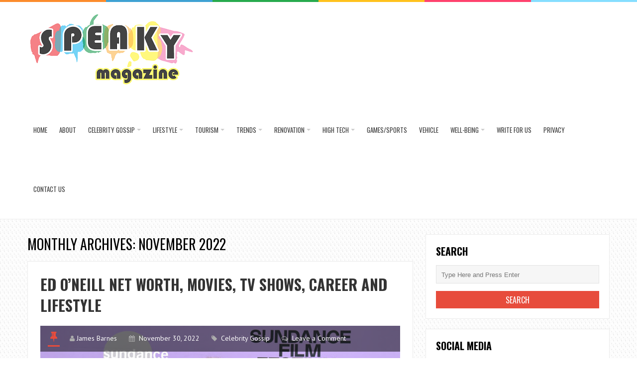

--- FILE ---
content_type: text/html; charset=UTF-8
request_url: https://www.speakymagazine.com/2022/11/
body_size: 173769
content:
<!DOCTYPE html>
<html lang="en-US">
<head>
<meta charset="UTF-8">
<link rel="pingback" href="https://www.speakymagazine.com/xmlrpc.php" />
<meta name="viewport" content="width=device-width" />
<meta name='robots' content='noindex, follow' />

	<!-- This site is optimized with the Yoast SEO plugin v26.5 - https://yoast.com/wordpress/plugins/seo/ -->
	<title>November 2022 - Speaky Magazine</title>
	<meta property="og:locale" content="en_US" />
	<meta property="og:type" content="website" />
	<meta property="og:title" content="November 2022 - Speaky Magazine" />
	<meta property="og:url" content="https://www.speakymagazine.com/2022/11/" />
	<meta property="og:site_name" content="Speaky Magazine" />
	<meta name="twitter:card" content="summary_large_image" />
	<script type="application/ld+json" class="yoast-schema-graph">{"@context":"https://schema.org","@graph":[{"@type":"CollectionPage","@id":"https://www.speakymagazine.com/2022/11/","url":"https://www.speakymagazine.com/2022/11/","name":"November 2022 - Speaky Magazine","isPartOf":{"@id":"https://www.speakymagazine.com/#website"},"primaryImageOfPage":{"@id":"https://www.speakymagazine.com/2022/11/#primaryimage"},"image":{"@id":"https://www.speakymagazine.com/2022/11/#primaryimage"},"thumbnailUrl":"https://www.speakymagazine.com/wp-content/uploads/2022/11/Ed-oneill-net-worth.jpg","breadcrumb":{"@id":"https://www.speakymagazine.com/2022/11/#breadcrumb"},"inLanguage":"en-US"},{"@type":"ImageObject","inLanguage":"en-US","@id":"https://www.speakymagazine.com/2022/11/#primaryimage","url":"https://www.speakymagazine.com/wp-content/uploads/2022/11/Ed-oneill-net-worth.jpg","contentUrl":"https://www.speakymagazine.com/wp-content/uploads/2022/11/Ed-oneill-net-worth.jpg","width":600,"height":398,"caption":"Ed o'neill net worth"},{"@type":"BreadcrumbList","@id":"https://www.speakymagazine.com/2022/11/#breadcrumb","itemListElement":[{"@type":"ListItem","position":1,"name":"Home","item":"https://www.speakymagazine.com/"},{"@type":"ListItem","position":2,"name":"Archives for November 2022"}]},{"@type":"WebSite","@id":"https://www.speakymagazine.com/#website","url":"https://www.speakymagazine.com/","name":"Speaky Magazine","description":"We Speak Loudly","publisher":{"@id":"https://www.speakymagazine.com/#organization"},"potentialAction":[{"@type":"SearchAction","target":{"@type":"EntryPoint","urlTemplate":"https://www.speakymagazine.com/?s={search_term_string}"},"query-input":{"@type":"PropertyValueSpecification","valueRequired":true,"valueName":"search_term_string"}}],"inLanguage":"en-US"},{"@type":"Organization","@id":"https://www.speakymagazine.com/#organization","name":"Speaky Magazine","url":"https://www.speakymagazine.com/","logo":{"@type":"ImageObject","inLanguage":"en-US","@id":"https://www.speakymagazine.com/#/schema/logo/image/","url":"https://www.speakymagazine.com/wp-content/uploads/2023/10/SML.png","contentUrl":"https://www.speakymagazine.com/wp-content/uploads/2023/10/SML.png","width":338,"height":152,"caption":"Speaky Magazine"},"image":{"@id":"https://www.speakymagazine.com/#/schema/logo/image/"}}]}</script>
	<!-- / Yoast SEO plugin. -->


<link rel='dns-prefetch' href='//www.googletagmanager.com' />
<link rel='dns-prefetch' href='//fonts.googleapis.com' />
<link href='https://fonts.gstatic.com' crossorigin rel='preconnect' />
<link rel="alternate" type="application/rss+xml" title="Speaky Magazine &raquo; Feed" href="https://www.speakymagazine.com/feed/" />
<link rel="alternate" type="application/rss+xml" title="Speaky Magazine &raquo; Comments Feed" href="https://www.speakymagazine.com/comments/feed/" />
<link rel="alternate" type="application/rss+xml" title="Speaky Magazine &raquo; Stories Feed" href="https://www.speakymagazine.com/web-stories/feed/"><style id='wp-img-auto-sizes-contain-inline-css' type='text/css'>
img:is([sizes=auto i],[sizes^="auto," i]){contain-intrinsic-size:3000px 1500px}
/*# sourceURL=wp-img-auto-sizes-contain-inline-css */
</style>
<style id='wp-emoji-styles-inline-css' type='text/css'>

	img.wp-smiley, img.emoji {
		display: inline !important;
		border: none !important;
		box-shadow: none !important;
		height: 1em !important;
		width: 1em !important;
		margin: 0 0.07em !important;
		vertical-align: -0.1em !important;
		background: none !important;
		padding: 0 !important;
	}
/*# sourceURL=wp-emoji-styles-inline-css */
</style>
<style id='wp-block-library-inline-css' type='text/css'>
:root{--wp-block-synced-color:#7a00df;--wp-block-synced-color--rgb:122,0,223;--wp-bound-block-color:var(--wp-block-synced-color);--wp-editor-canvas-background:#ddd;--wp-admin-theme-color:#007cba;--wp-admin-theme-color--rgb:0,124,186;--wp-admin-theme-color-darker-10:#006ba1;--wp-admin-theme-color-darker-10--rgb:0,107,160.5;--wp-admin-theme-color-darker-20:#005a87;--wp-admin-theme-color-darker-20--rgb:0,90,135;--wp-admin-border-width-focus:2px}@media (min-resolution:192dpi){:root{--wp-admin-border-width-focus:1.5px}}.wp-element-button{cursor:pointer}:root .has-very-light-gray-background-color{background-color:#eee}:root .has-very-dark-gray-background-color{background-color:#313131}:root .has-very-light-gray-color{color:#eee}:root .has-very-dark-gray-color{color:#313131}:root .has-vivid-green-cyan-to-vivid-cyan-blue-gradient-background{background:linear-gradient(135deg,#00d084,#0693e3)}:root .has-purple-crush-gradient-background{background:linear-gradient(135deg,#34e2e4,#4721fb 50%,#ab1dfe)}:root .has-hazy-dawn-gradient-background{background:linear-gradient(135deg,#faaca8,#dad0ec)}:root .has-subdued-olive-gradient-background{background:linear-gradient(135deg,#fafae1,#67a671)}:root .has-atomic-cream-gradient-background{background:linear-gradient(135deg,#fdd79a,#004a59)}:root .has-nightshade-gradient-background{background:linear-gradient(135deg,#330968,#31cdcf)}:root .has-midnight-gradient-background{background:linear-gradient(135deg,#020381,#2874fc)}:root{--wp--preset--font-size--normal:16px;--wp--preset--font-size--huge:42px}.has-regular-font-size{font-size:1em}.has-larger-font-size{font-size:2.625em}.has-normal-font-size{font-size:var(--wp--preset--font-size--normal)}.has-huge-font-size{font-size:var(--wp--preset--font-size--huge)}.has-text-align-center{text-align:center}.has-text-align-left{text-align:left}.has-text-align-right{text-align:right}.has-fit-text{white-space:nowrap!important}#end-resizable-editor-section{display:none}.aligncenter{clear:both}.items-justified-left{justify-content:flex-start}.items-justified-center{justify-content:center}.items-justified-right{justify-content:flex-end}.items-justified-space-between{justify-content:space-between}.screen-reader-text{border:0;clip-path:inset(50%);height:1px;margin:-1px;overflow:hidden;padding:0;position:absolute;width:1px;word-wrap:normal!important}.screen-reader-text:focus{background-color:#ddd;clip-path:none;color:#444;display:block;font-size:1em;height:auto;left:5px;line-height:normal;padding:15px 23px 14px;text-decoration:none;top:5px;width:auto;z-index:100000}html :where(.has-border-color){border-style:solid}html :where([style*=border-top-color]){border-top-style:solid}html :where([style*=border-right-color]){border-right-style:solid}html :where([style*=border-bottom-color]){border-bottom-style:solid}html :where([style*=border-left-color]){border-left-style:solid}html :where([style*=border-width]){border-style:solid}html :where([style*=border-top-width]){border-top-style:solid}html :where([style*=border-right-width]){border-right-style:solid}html :where([style*=border-bottom-width]){border-bottom-style:solid}html :where([style*=border-left-width]){border-left-style:solid}html :where(img[class*=wp-image-]){height:auto;max-width:100%}:where(figure){margin:0 0 1em}html :where(.is-position-sticky){--wp-admin--admin-bar--position-offset:var(--wp-admin--admin-bar--height,0px)}@media screen and (max-width:600px){html :where(.is-position-sticky){--wp-admin--admin-bar--position-offset:0px}}

/*# sourceURL=wp-block-library-inline-css */
</style><style id='global-styles-inline-css' type='text/css'>
:root{--wp--preset--aspect-ratio--square: 1;--wp--preset--aspect-ratio--4-3: 4/3;--wp--preset--aspect-ratio--3-4: 3/4;--wp--preset--aspect-ratio--3-2: 3/2;--wp--preset--aspect-ratio--2-3: 2/3;--wp--preset--aspect-ratio--16-9: 16/9;--wp--preset--aspect-ratio--9-16: 9/16;--wp--preset--color--black: #000000;--wp--preset--color--cyan-bluish-gray: #abb8c3;--wp--preset--color--white: #ffffff;--wp--preset--color--pale-pink: #f78da7;--wp--preset--color--vivid-red: #cf2e2e;--wp--preset--color--luminous-vivid-orange: #ff6900;--wp--preset--color--luminous-vivid-amber: #fcb900;--wp--preset--color--light-green-cyan: #7bdcb5;--wp--preset--color--vivid-green-cyan: #00d084;--wp--preset--color--pale-cyan-blue: #8ed1fc;--wp--preset--color--vivid-cyan-blue: #0693e3;--wp--preset--color--vivid-purple: #9b51e0;--wp--preset--gradient--vivid-cyan-blue-to-vivid-purple: linear-gradient(135deg,rgb(6,147,227) 0%,rgb(155,81,224) 100%);--wp--preset--gradient--light-green-cyan-to-vivid-green-cyan: linear-gradient(135deg,rgb(122,220,180) 0%,rgb(0,208,130) 100%);--wp--preset--gradient--luminous-vivid-amber-to-luminous-vivid-orange: linear-gradient(135deg,rgb(252,185,0) 0%,rgb(255,105,0) 100%);--wp--preset--gradient--luminous-vivid-orange-to-vivid-red: linear-gradient(135deg,rgb(255,105,0) 0%,rgb(207,46,46) 100%);--wp--preset--gradient--very-light-gray-to-cyan-bluish-gray: linear-gradient(135deg,rgb(238,238,238) 0%,rgb(169,184,195) 100%);--wp--preset--gradient--cool-to-warm-spectrum: linear-gradient(135deg,rgb(74,234,220) 0%,rgb(151,120,209) 20%,rgb(207,42,186) 40%,rgb(238,44,130) 60%,rgb(251,105,98) 80%,rgb(254,248,76) 100%);--wp--preset--gradient--blush-light-purple: linear-gradient(135deg,rgb(255,206,236) 0%,rgb(152,150,240) 100%);--wp--preset--gradient--blush-bordeaux: linear-gradient(135deg,rgb(254,205,165) 0%,rgb(254,45,45) 50%,rgb(107,0,62) 100%);--wp--preset--gradient--luminous-dusk: linear-gradient(135deg,rgb(255,203,112) 0%,rgb(199,81,192) 50%,rgb(65,88,208) 100%);--wp--preset--gradient--pale-ocean: linear-gradient(135deg,rgb(255,245,203) 0%,rgb(182,227,212) 50%,rgb(51,167,181) 100%);--wp--preset--gradient--electric-grass: linear-gradient(135deg,rgb(202,248,128) 0%,rgb(113,206,126) 100%);--wp--preset--gradient--midnight: linear-gradient(135deg,rgb(2,3,129) 0%,rgb(40,116,252) 100%);--wp--preset--font-size--small: 13px;--wp--preset--font-size--medium: 20px;--wp--preset--font-size--large: 36px;--wp--preset--font-size--x-large: 42px;--wp--preset--spacing--20: 0.44rem;--wp--preset--spacing--30: 0.67rem;--wp--preset--spacing--40: 1rem;--wp--preset--spacing--50: 1.5rem;--wp--preset--spacing--60: 2.25rem;--wp--preset--spacing--70: 3.38rem;--wp--preset--spacing--80: 5.06rem;--wp--preset--shadow--natural: 6px 6px 9px rgba(0, 0, 0, 0.2);--wp--preset--shadow--deep: 12px 12px 50px rgba(0, 0, 0, 0.4);--wp--preset--shadow--sharp: 6px 6px 0px rgba(0, 0, 0, 0.2);--wp--preset--shadow--outlined: 6px 6px 0px -3px rgb(255, 255, 255), 6px 6px rgb(0, 0, 0);--wp--preset--shadow--crisp: 6px 6px 0px rgb(0, 0, 0);}:where(.is-layout-flex){gap: 0.5em;}:where(.is-layout-grid){gap: 0.5em;}body .is-layout-flex{display: flex;}.is-layout-flex{flex-wrap: wrap;align-items: center;}.is-layout-flex > :is(*, div){margin: 0;}body .is-layout-grid{display: grid;}.is-layout-grid > :is(*, div){margin: 0;}:where(.wp-block-columns.is-layout-flex){gap: 2em;}:where(.wp-block-columns.is-layout-grid){gap: 2em;}:where(.wp-block-post-template.is-layout-flex){gap: 1.25em;}:where(.wp-block-post-template.is-layout-grid){gap: 1.25em;}.has-black-color{color: var(--wp--preset--color--black) !important;}.has-cyan-bluish-gray-color{color: var(--wp--preset--color--cyan-bluish-gray) !important;}.has-white-color{color: var(--wp--preset--color--white) !important;}.has-pale-pink-color{color: var(--wp--preset--color--pale-pink) !important;}.has-vivid-red-color{color: var(--wp--preset--color--vivid-red) !important;}.has-luminous-vivid-orange-color{color: var(--wp--preset--color--luminous-vivid-orange) !important;}.has-luminous-vivid-amber-color{color: var(--wp--preset--color--luminous-vivid-amber) !important;}.has-light-green-cyan-color{color: var(--wp--preset--color--light-green-cyan) !important;}.has-vivid-green-cyan-color{color: var(--wp--preset--color--vivid-green-cyan) !important;}.has-pale-cyan-blue-color{color: var(--wp--preset--color--pale-cyan-blue) !important;}.has-vivid-cyan-blue-color{color: var(--wp--preset--color--vivid-cyan-blue) !important;}.has-vivid-purple-color{color: var(--wp--preset--color--vivid-purple) !important;}.has-black-background-color{background-color: var(--wp--preset--color--black) !important;}.has-cyan-bluish-gray-background-color{background-color: var(--wp--preset--color--cyan-bluish-gray) !important;}.has-white-background-color{background-color: var(--wp--preset--color--white) !important;}.has-pale-pink-background-color{background-color: var(--wp--preset--color--pale-pink) !important;}.has-vivid-red-background-color{background-color: var(--wp--preset--color--vivid-red) !important;}.has-luminous-vivid-orange-background-color{background-color: var(--wp--preset--color--luminous-vivid-orange) !important;}.has-luminous-vivid-amber-background-color{background-color: var(--wp--preset--color--luminous-vivid-amber) !important;}.has-light-green-cyan-background-color{background-color: var(--wp--preset--color--light-green-cyan) !important;}.has-vivid-green-cyan-background-color{background-color: var(--wp--preset--color--vivid-green-cyan) !important;}.has-pale-cyan-blue-background-color{background-color: var(--wp--preset--color--pale-cyan-blue) !important;}.has-vivid-cyan-blue-background-color{background-color: var(--wp--preset--color--vivid-cyan-blue) !important;}.has-vivid-purple-background-color{background-color: var(--wp--preset--color--vivid-purple) !important;}.has-black-border-color{border-color: var(--wp--preset--color--black) !important;}.has-cyan-bluish-gray-border-color{border-color: var(--wp--preset--color--cyan-bluish-gray) !important;}.has-white-border-color{border-color: var(--wp--preset--color--white) !important;}.has-pale-pink-border-color{border-color: var(--wp--preset--color--pale-pink) !important;}.has-vivid-red-border-color{border-color: var(--wp--preset--color--vivid-red) !important;}.has-luminous-vivid-orange-border-color{border-color: var(--wp--preset--color--luminous-vivid-orange) !important;}.has-luminous-vivid-amber-border-color{border-color: var(--wp--preset--color--luminous-vivid-amber) !important;}.has-light-green-cyan-border-color{border-color: var(--wp--preset--color--light-green-cyan) !important;}.has-vivid-green-cyan-border-color{border-color: var(--wp--preset--color--vivid-green-cyan) !important;}.has-pale-cyan-blue-border-color{border-color: var(--wp--preset--color--pale-cyan-blue) !important;}.has-vivid-cyan-blue-border-color{border-color: var(--wp--preset--color--vivid-cyan-blue) !important;}.has-vivid-purple-border-color{border-color: var(--wp--preset--color--vivid-purple) !important;}.has-vivid-cyan-blue-to-vivid-purple-gradient-background{background: var(--wp--preset--gradient--vivid-cyan-blue-to-vivid-purple) !important;}.has-light-green-cyan-to-vivid-green-cyan-gradient-background{background: var(--wp--preset--gradient--light-green-cyan-to-vivid-green-cyan) !important;}.has-luminous-vivid-amber-to-luminous-vivid-orange-gradient-background{background: var(--wp--preset--gradient--luminous-vivid-amber-to-luminous-vivid-orange) !important;}.has-luminous-vivid-orange-to-vivid-red-gradient-background{background: var(--wp--preset--gradient--luminous-vivid-orange-to-vivid-red) !important;}.has-very-light-gray-to-cyan-bluish-gray-gradient-background{background: var(--wp--preset--gradient--very-light-gray-to-cyan-bluish-gray) !important;}.has-cool-to-warm-spectrum-gradient-background{background: var(--wp--preset--gradient--cool-to-warm-spectrum) !important;}.has-blush-light-purple-gradient-background{background: var(--wp--preset--gradient--blush-light-purple) !important;}.has-blush-bordeaux-gradient-background{background: var(--wp--preset--gradient--blush-bordeaux) !important;}.has-luminous-dusk-gradient-background{background: var(--wp--preset--gradient--luminous-dusk) !important;}.has-pale-ocean-gradient-background{background: var(--wp--preset--gradient--pale-ocean) !important;}.has-electric-grass-gradient-background{background: var(--wp--preset--gradient--electric-grass) !important;}.has-midnight-gradient-background{background: var(--wp--preset--gradient--midnight) !important;}.has-small-font-size{font-size: var(--wp--preset--font-size--small) !important;}.has-medium-font-size{font-size: var(--wp--preset--font-size--medium) !important;}.has-large-font-size{font-size: var(--wp--preset--font-size--large) !important;}.has-x-large-font-size{font-size: var(--wp--preset--font-size--x-large) !important;}
/*# sourceURL=global-styles-inline-css */
</style>

<style id='classic-theme-styles-inline-css' type='text/css'>
/*! This file is auto-generated */
.wp-block-button__link{color:#fff;background-color:#32373c;border-radius:9999px;box-shadow:none;text-decoration:none;padding:calc(.667em + 2px) calc(1.333em + 2px);font-size:1.125em}.wp-block-file__button{background:#32373c;color:#fff;text-decoration:none}
/*# sourceURL=/wp-includes/css/classic-themes.min.css */
</style>
<link rel='stylesheet' id='contact-form-7-css' href='https://www.speakymagazine.com/wp-content/plugins/contact-form-7/includes/css/styles.css?ver=6.1.4' type='text/css' media='all' />
<link rel='stylesheet' id='ez-toc-css' href='https://www.speakymagazine.com/wp-content/plugins/easy-table-of-contents/assets/css/screen.min.css?ver=2.0.78' type='text/css' media='all' />
<style id='ez-toc-inline-css' type='text/css'>
div#ez-toc-container .ez-toc-title {font-size: 120%;}div#ez-toc-container .ez-toc-title {font-weight: 500;}div#ez-toc-container ul li , div#ez-toc-container ul li a {font-size: 95%;}div#ez-toc-container ul li , div#ez-toc-container ul li a {font-weight: 500;}div#ez-toc-container nav ul ul li {font-size: 90%;}.ez-toc-box-title {font-weight: bold; margin-bottom: 10px; text-align: center; text-transform: uppercase; letter-spacing: 1px; color: #666; padding-bottom: 5px;position:absolute;top:-4%;left:5%;background-color: inherit;transition: top 0.3s ease;}.ez-toc-box-title.toc-closed {top:-25%;}
.ez-toc-container-direction {direction: ltr;}.ez-toc-counter ul{counter-reset: item ;}.ez-toc-counter nav ul li a::before {content: counters(item, '.', decimal) '. ';display: inline-block;counter-increment: item;flex-grow: 0;flex-shrink: 0;margin-right: .2em; float: left; }.ez-toc-widget-direction {direction: ltr;}.ez-toc-widget-container ul{counter-reset: item ;}.ez-toc-widget-container nav ul li a::before {content: counters(item, '.', decimal) '. ';display: inline-block;counter-increment: item;flex-grow: 0;flex-shrink: 0;margin-right: .2em; float: left; }
/*# sourceURL=ez-toc-inline-css */
</style>
<link rel='stylesheet' id='liveblog-google-font-css' href='//fonts.googleapis.com/css?family=PT+Sans%3A400%2C500%2C600%2C700%2C800%7CLobster%3A400%2C500%2C600%2C700%2C800%7COswald%3A400%2C500%2C600%2C700%2C800&#038;ver=6.9&#038;display=swap' type='text/css' media='all' />
<link rel='stylesheet' id='liveblog-style-css' href='https://www.speakymagazine.com/wp-content/themes/liveblog/style.css?ver=6.9' type='text/css' media='all' />
<link rel='stylesheet' id='liveblog-font-awesome-css' href='https://www.speakymagazine.com/wp-content/themes/liveblog/assets/css/font-awesome.min.css?ver=6.9' type='text/css' media='all' />
<link rel='stylesheet' id='liveblog-responsive-css' href='https://www.speakymagazine.com/wp-content/themes/liveblog/assets/css/responsive.css?ver=6.9' type='text/css' media='all' />
<link rel='stylesheet' id='recent-posts-widget-with-thumbnails-public-style-css' href='https://www.speakymagazine.com/wp-content/plugins/recent-posts-widget-with-thumbnails/public.css?ver=7.1.1' type='text/css' media='all' />
<script data-rocketlazyloadscript='[data-uri]' type="text/javascript" id="cookie-law-info-js-extra"></script>
<script data-rocketlazyloadscript='https://www.speakymagazine.com/wp-content/plugins/cookie-law-info/lite/frontend/js/script.min.js?ver=3.3.8' type="text/javascript"  id="cookie-law-info-js"></script>
<script type="text/javascript" src="https://www.speakymagazine.com/wp-includes/js/jquery/jquery.min.js?ver=3.7.1" id="jquery-core-js"></script>
<script type="text/javascript" src="https://www.speakymagazine.com/wp-includes/js/jquery/jquery-migrate.min.js?ver=3.4.1" id="jquery-migrate-js"></script>

<!-- Google tag (gtag.js) snippet added by Site Kit -->
<!-- Google Analytics snippet added by Site Kit -->
<script data-rocketlazyloadscript='https://www.googletagmanager.com/gtag/js?id=GT-5TGL7ZX' type="text/javascript"  id="google_gtagjs-js" async></script>
<script data-rocketlazyloadscript='[data-uri]' type="text/javascript" id="google_gtagjs-js-after"></script>
<link rel="https://api.w.org/" href="https://www.speakymagazine.com/wp-json/" /><link rel="EditURI" type="application/rsd+xml" title="RSD" href="https://www.speakymagazine.com/xmlrpc.php?rsd" />
<meta name="generator" content="WordPress 6.9" />
<style id="cky-style-inline">[data-cky-tag]{visibility:hidden;}</style><meta name="generator" content="Site Kit by Google 1.167.0" /><script data-rocketlazyloadscript='https://pagead2.googlesyndication.com/pagead/js/adsbygoogle.js?client=ca-pub-0124197621847357' async 
     crossorigin="anonymous"></script>
<meta name="msvalidate.01" content="741E566297473BBCA80868492F08406B" />
<meta name="lh-site-verification" content="b6d0d3c61122345690a1" />
<!-- 5d907eb3818348940b10ad33081129f5c5609944 -->
<meta name="icopify-verification" content="ownoyc1481381c69b9fc1054657501cf9b96c">
<meta name="bigposting-verify" content="1762076876853-mfwhy" />	<style type="text/css">
	body { font-family: PT Sans}.header #logo {font-family: ;font-style: ;font-weight: ;}.nav-menu {font-family: Oswald;font-style: normal;font-weight: 400;font-size: 13;line-height: 20;text-transform: uppercase;}h1,h2,h3,h4,h5,h6, .widgettitle, .search-button, #commentform #submit { font-family: Oswald}.entry-title {font-family: Oswald;font-style: normal;font-weight: 700;text-transform: uppercase;}.single-title {font-family: Oswald;font-style: normal;font-weight: 700;}.post-content {font-family: PT Sans;font-style: normal;font-weight: 400;}.widget-title, #tabs li, .section-heading {font-family: Oswald;font-style: normal;font-weight: 700;text-transform: uppercase;}	</style>
<style type="text/css" id="custom-background-css">
body.custom-background { background-image: url("https://www.speakymagazine.com/wp-content/themes/liveblog/assets/images/bg.png"); background-position: left top; background-size: auto; background-repeat: repeat; background-attachment: scroll; }
</style>
	<link rel="icon" href="https://www.speakymagazine.com/wp-content/uploads/2018/07/favicon-150x150.png" sizes="32x32" />
<link rel="icon" href="https://www.speakymagazine.com/wp-content/uploads/2018/07/favicon.png" sizes="192x192" />
<link rel="apple-touch-icon" href="https://www.speakymagazine.com/wp-content/uploads/2018/07/favicon.png" />
<meta name="msapplication-TileImage" content="https://www.speakymagazine.com/wp-content/uploads/2018/07/favicon.png" />
<noscript><style id="rocket-lazyload-nojs-css">.rll-youtube-player, [data-lazy-src]{display:none !important;}</style></noscript></head>
<body data-ocssl='1' id="blog" class="archive date custom-background wp-theme-liveblog main" itemscope itemtype="http://schema.org/WebPage">
	<div class="st-container">
		<div class="main-container ">
			<div class="menu-pusher">
				<!-- START HEADER -->
                <header class="main-header clearfix">
    <div class="top-border">
        <span class="border-list"></span>
        <span class="border-list"></span>
        <span class="border-list"></span>
        <span class="border-list"></span>
        <span class="border-list"></span>
        <span class="border-list"></span>
    </div>
    <div class="header clearfix">
        <div class="container">
            <div class="logo-wrap">
                                                    <div id="logo">
                        <a href="https://www.speakymagazine.com/">
                            <img src="data:image/svg+xml,%3Csvg%20xmlns='https://www.w3.org/2000/svg'%20viewBox='0%200%200%200'%3E%3C/svg%3E" alt="Speaky Magazine" data-lazy-src="https://www.speakymagazine.com/wp-content/uploads/2023/03/SML.png"><noscript><img src="https://www.speakymagazine.com/wp-content/uploads/2023/03/SML.png" alt="Speaky Magazine"></noscript>
                        </a>
                    </div>
                                            </div>
            <div class="main-menu menu-one clearfix">
                <div class="center-width clearfix">
    <div class="menu-btn off-menu fa fa-align-justify" data-effect="st-effect-4"></div>
    <div class="main-nav">
        <nav class="nav-menu" >
            <div id="close-button"><i class="fa fa-times"></i></div>
            <ul id="menu-menu-2" class="menu"><li id="menu-item-717" class="menu-item menu-item-type-custom menu-item-object-custom menu-item-home menu-item-717"><a href="https://www.speakymagazine.com/">Home</a></li>
<li id="menu-item-8030" class="menu-item menu-item-type-post_type menu-item-object-page menu-item-8030"><a href="https://www.speakymagazine.com/about-us/">About</a></li>
<li id="menu-item-2433" class="menu-item menu-item-type-taxonomy menu-item-object-category menu-item-has-children menu-item-2433"><a href="https://www.speakymagazine.com/category/celebrity-gossip/">Celebrity Gossip</a>
<ul class="sub-menu">
	<li id="menu-item-2441" class="menu-item menu-item-type-taxonomy menu-item-object-category menu-item-2441"><a href="https://www.speakymagazine.com/category/scandal/">Scandal</a></li>
</ul>
</li>
<li id="menu-item-719" class="menu-item menu-item-type-taxonomy menu-item-object-category menu-item-has-children menu-item-719"><a href="https://www.speakymagazine.com/category/lifestyle/">Lifestyle</a>
<ul class="sub-menu">
	<li id="menu-item-720" class="menu-item menu-item-type-taxonomy menu-item-object-category menu-item-720"><a href="https://www.speakymagazine.com/category/lifestyle/shopping/">Shopping</a></li>
	<li id="menu-item-721" class="menu-item menu-item-type-taxonomy menu-item-object-category menu-item-721"><a href="https://www.speakymagazine.com/category/lifestyle/fashion/">Fashion</a></li>
	<li id="menu-item-722" class="menu-item menu-item-type-taxonomy menu-item-object-category menu-item-722"><a href="https://www.speakymagazine.com/category/lifestyle/wedding/">Wedding</a></li>
</ul>
</li>
<li id="menu-item-723" class="menu-item menu-item-type-taxonomy menu-item-object-category menu-item-has-children menu-item-723"><a href="https://www.speakymagazine.com/category/tourism/">Tourism</a>
<ul class="sub-menu">
	<li id="menu-item-724" class="menu-item menu-item-type-taxonomy menu-item-object-category menu-item-724"><a href="https://www.speakymagazine.com/category/tourism/places/">Places</a></li>
</ul>
</li>
<li id="menu-item-725" class="menu-item menu-item-type-taxonomy menu-item-object-category menu-item-has-children menu-item-725"><a href="https://www.speakymagazine.com/category/trends/">Trends</a>
<ul class="sub-menu">
	<li id="menu-item-718" class="menu-item menu-item-type-taxonomy menu-item-object-category menu-item-718"><a href="https://www.speakymagazine.com/category/opportunities/">Opportunities</a></li>
</ul>
</li>
<li id="menu-item-2431" class="menu-item menu-item-type-taxonomy menu-item-object-category menu-item-has-children menu-item-2431"><a href="https://www.speakymagazine.com/category/renovation/">Renovation</a>
<ul class="sub-menu">
	<li id="menu-item-727" class="menu-item menu-item-type-taxonomy menu-item-object-category menu-item-727"><a href="https://www.speakymagazine.com/category/renovation/exterior-design/">Exterior Design</a></li>
	<li id="menu-item-2432" class="menu-item menu-item-type-taxonomy menu-item-object-category menu-item-2432"><a href="https://www.speakymagazine.com/category/renovation/interior-design/">Interior Design</a></li>
	<li id="menu-item-2439" class="menu-item menu-item-type-taxonomy menu-item-object-category menu-item-2439"><a href="https://www.speakymagazine.com/category/renovation/garage/">Garage</a></li>
	<li id="menu-item-2440" class="menu-item menu-item-type-taxonomy menu-item-object-category menu-item-2440"><a href="https://www.speakymagazine.com/category/renovation/gardening/">Gardening</a></li>
</ul>
</li>
<li id="menu-item-2434" class="menu-item menu-item-type-taxonomy menu-item-object-category menu-item-has-children menu-item-2434"><a href="https://www.speakymagazine.com/category/high-tech/">High Tech</a>
<ul class="sub-menu">
	<li id="menu-item-2435" class="menu-item menu-item-type-taxonomy menu-item-object-category menu-item-2435"><a href="https://www.speakymagazine.com/category/high-tech/devices/">Devices</a></li>
	<li id="menu-item-2436" class="menu-item menu-item-type-taxonomy menu-item-object-category menu-item-2436"><a href="https://www.speakymagazine.com/category/high-tech/digital-marketing/">Digital Marketing </a></li>
	<li id="menu-item-2437" class="menu-item menu-item-type-taxonomy menu-item-object-category menu-item-2437"><a href="https://www.speakymagazine.com/category/high-tech/internet/">Internet</a></li>
</ul>
</li>
<li id="menu-item-2438" class="menu-item menu-item-type-taxonomy menu-item-object-category menu-item-2438"><a href="https://www.speakymagazine.com/category/games-sports/">Games/Sports</a></li>
<li id="menu-item-2442" class="menu-item menu-item-type-taxonomy menu-item-object-category menu-item-2442"><a href="https://www.speakymagazine.com/category/vehicle/">Vehicle</a></li>
<li id="menu-item-726" class="menu-item menu-item-type-taxonomy menu-item-object-category menu-item-has-children menu-item-726"><a href="https://www.speakymagazine.com/category/well-being/">Well-being</a>
<ul class="sub-menu">
	<li id="menu-item-2443" class="menu-item menu-item-type-taxonomy menu-item-object-category menu-item-2443"><a href="https://www.speakymagazine.com/category/well-being/diet/">Diet</a></li>
	<li id="menu-item-2444" class="menu-item menu-item-type-taxonomy menu-item-object-category menu-item-2444"><a href="https://www.speakymagazine.com/category/well-being/exercise/">Exercise</a></li>
	<li id="menu-item-2445" class="menu-item menu-item-type-taxonomy menu-item-object-category menu-item-2445"><a href="https://www.speakymagazine.com/category/well-being/fitness/">Fitness</a></li>
	<li id="menu-item-2446" class="menu-item menu-item-type-taxonomy menu-item-object-category menu-item-2446"><a href="https://www.speakymagazine.com/category/well-being/healthy-food/">Healthy Food</a></li>
	<li id="menu-item-2447" class="menu-item menu-item-type-taxonomy menu-item-object-category menu-item-2447"><a href="https://www.speakymagazine.com/category/well-being/natural-remedies/">Natural Remedies</a></li>
	<li id="menu-item-2448" class="menu-item menu-item-type-taxonomy menu-item-object-category menu-item-2448"><a href="https://www.speakymagazine.com/category/well-being/spa/">Spa</a></li>
	<li id="menu-item-2449" class="menu-item menu-item-type-taxonomy menu-item-object-category menu-item-2449"><a href="https://www.speakymagazine.com/category/well-being/yoga/">Yoga</a></li>
</ul>
</li>
<li id="menu-item-8032" class="menu-item menu-item-type-post_type menu-item-object-page menu-item-8032"><a href="https://www.speakymagazine.com/write-for-speaky-magazine/">Write for us</a></li>
<li id="menu-item-8029" class="menu-item menu-item-type-post_type menu-item-object-page menu-item-privacy-policy menu-item-8029"><a rel="privacy-policy" href="https://www.speakymagazine.com/privacy-policy/">Privacy</a></li>
<li id="menu-item-8031" class="menu-item menu-item-type-post_type menu-item-object-page menu-item-8031"><a href="https://www.speakymagazine.com/contact-us/">Contact US</a></li>
</ul>        </nav>
    </div><!-- .main-nav -->
    </div>            </div><!--.main-menu-->
        </div><!-- .container -->
    </div><!-- .header -->
</header>				<!-- END HEADER -->
                <div class="main-wrapper clearfix">	<div id="page">
		<div class="main-content">
			<div class="archive-page">
				<div id="content" class="content-area archive-content-area">
					<div class="content-archive">
						<h1 class="category-title uppercase">
							Monthly Archives: November 2022						</h1>
						<div class="content content-archive">
							<article id="post-7735" class="post-7735 post type-post status-publish format-standard has-post-thumbnail hentry category-celebrity-gossip">
	<div class="post-box">
        <header>
            <h2 class="title entry-title">
                <a href="https://www.speakymagazine.com/ed-oneill-net-worth-movies-tv-shows-career-and-lifestyle/" title="Ed o&#8217;neill net worth, movies, tv shows, career and lifestyle" rel="bookmark">Ed o&#8217;neill net worth, movies, tv shows, career and lifestyle</a>
            </h2>
        </header><!--.header-->
                       <div class="post-common-type">
                    <div class="post-meta-dark clearfix">
                        <div class="post-meta">
	<span class="post-type post-type-standard"><i class="fa fa-thumb-tack"></i></span>            <span class="post-author"><i class="fa fa-user"></i><a href="https://www.speakymagazine.com/author/james/" title="Posts by James Barnes" rel="author">James Barnes</a></span>            <span class="post-date">
                <i class="fa fa-calendar"></i>
                <time datetime="2022-11-30T15:47:12+00:00" title="November 30, 2022">
                    November 30, 2022                </time>
            </span>		  <span class="post-cats"><i class="fa fa-tag"></i> <a href="https://www.speakymagazine.com/category/celebrity-gossip/" rel="category tag">Celebrity Gossip</a></span>		  <span class="post-comments"><i class="fa fa-comments-o"></i> <a href="https://www.speakymagazine.com/ed-oneill-net-worth-movies-tv-shows-career-and-lifestyle/#respond" class="comments-link" >Leave a Comment</a></span></div><!--.post-meta-->                   </div>
                                           <a href="https://www.speakymagazine.com/ed-oneill-net-worth-movies-tv-shows-career-and-lifestyle/" title="Ed o&#8217;neill net worth, movies, tv shows, career and lifestyle" class="featured-thumbnail featured-thumbnail-big">
                            <img width="504" height="334" src="data:image/svg+xml,%3Csvg%20xmlns='https://www.w3.org/2000/svg'%20viewBox='0%200%20504%20334'%3E%3C/svg%3E" class="attachment-liveblog-featured size-liveblog-featured wp-post-image" alt="Ed o&#039;neill net worth" decoding="async" fetchpriority="high" data-lazy-srcset="https://www.speakymagazine.com/wp-content/uploads/2022/11/Ed-oneill-net-worth.jpg 600w, https://www.speakymagazine.com/wp-content/uploads/2022/11/Ed-oneill-net-worth-300x199.jpg 300w" data-lazy-sizes="(max-width: 504px) 100vw, 504px" data-lazy-src="https://www.speakymagazine.com/wp-content/uploads/2022/11/Ed-oneill-net-worth.jpg" /><noscript><img width="504" height="334" src="https://www.speakymagazine.com/wp-content/uploads/2022/11/Ed-oneill-net-worth.jpg" class="attachment-liveblog-featured size-liveblog-featured wp-post-image" alt="Ed o&#039;neill net worth" decoding="async" fetchpriority="high" srcset="https://www.speakymagazine.com/wp-content/uploads/2022/11/Ed-oneill-net-worth.jpg 600w, https://www.speakymagazine.com/wp-content/uploads/2022/11/Ed-oneill-net-worth-300x199.jpg 300w" sizes="(max-width: 504px) 100vw, 504px" /></noscript>                        </a>
                                   </div>        <div class="post-inner">
                            <div class="post-content entry-content clearfix">
                    <p>Ed O&#8217;Neill is an American actor and comedian. He was born on April 12, 1946. His full name is Edward James O&#8217;Neill. Ed grew up with his parents and three older brothers in a working-class neighborhood of Youngstown. Despite being</p>
                        <div class="read-more">
                            <a href="https://www.speakymagazine.com/ed-oneill-net-worth-movies-tv-shows-career-and-lifestyle/" title="Ed o&#8217;neill net worth, movies, tv shows, career and lifestyle" rel="bookmark">Continue Reading <span class="screen-reader-text">Ed o&#8217;neill net worth, movies, tv shows, career and lifestyle</span></a>
                        </div>
                                    </div><!--post-content-->
            	
        </div><!--.post-inner-->
	</div><!--.post-box-->
</article><article id="post-7737" class="post-7737 post type-post status-publish format-standard has-post-thumbnail hentry category-celebrity-gossip">
	<div class="post-box">
        <header>
            <h2 class="title entry-title">
                <a href="https://www.speakymagazine.com/chamillionaire-net-worth-songs-investments-and-bio/" title="Chamillionaire net worth, songs, investments and bio" rel="bookmark">Chamillionaire net worth, songs, investments and bio</a>
            </h2>
        </header><!--.header-->
                       <div class="post-common-type">
                    <div class="post-meta-dark clearfix">
                        <div class="post-meta">
	<span class="post-type post-type-standard"><i class="fa fa-thumb-tack"></i></span>            <span class="post-author"><i class="fa fa-user"></i><a href="https://www.speakymagazine.com/author/james/" title="Posts by James Barnes" rel="author">James Barnes</a></span>            <span class="post-date">
                <i class="fa fa-calendar"></i>
                <time datetime="2022-11-30T15:38:19+00:00" title="November 30, 2022">
                    November 30, 2022                </time>
            </span>		  <span class="post-cats"><i class="fa fa-tag"></i> <a href="https://www.speakymagazine.com/category/celebrity-gossip/" rel="category tag">Celebrity Gossip</a></span>		  <span class="post-comments"><i class="fa fa-comments-o"></i> <a href="https://www.speakymagazine.com/chamillionaire-net-worth-songs-investments-and-bio/#respond" class="comments-link" >Leave a Comment</a></span></div><!--.post-meta-->                   </div>
                                           <a href="https://www.speakymagazine.com/chamillionaire-net-worth-songs-investments-and-bio/" title="Chamillionaire net worth, songs, investments and bio" class="featured-thumbnail featured-thumbnail-big">
                            <img width="593" height="334" src="data:image/svg+xml,%3Csvg%20xmlns='https://www.w3.org/2000/svg'%20viewBox='0%200%20593%20334'%3E%3C/svg%3E" class="attachment-liveblog-featured size-liveblog-featured wp-post-image" alt="Chamillionaire net worth" decoding="async" data-lazy-srcset="https://www.speakymagazine.com/wp-content/uploads/2022/11/Chamillionaire-net-worth-e1669822553488.jpg 600w, https://www.speakymagazine.com/wp-content/uploads/2022/11/Chamillionaire-net-worth-e1669822553488-300x169.jpg 300w" data-lazy-sizes="(max-width: 593px) 100vw, 593px" data-lazy-src="https://www.speakymagazine.com/wp-content/uploads/2022/11/Chamillionaire-net-worth-e1669822553488.jpg" /><noscript><img width="593" height="334" src="https://www.speakymagazine.com/wp-content/uploads/2022/11/Chamillionaire-net-worth-e1669822553488.jpg" class="attachment-liveblog-featured size-liveblog-featured wp-post-image" alt="Chamillionaire net worth" decoding="async" srcset="https://www.speakymagazine.com/wp-content/uploads/2022/11/Chamillionaire-net-worth-e1669822553488.jpg 600w, https://www.speakymagazine.com/wp-content/uploads/2022/11/Chamillionaire-net-worth-e1669822553488-300x169.jpg 300w" sizes="(max-width: 593px) 100vw, 593px" /></noscript>                        </a>
                                   </div>        <div class="post-inner">
                            <div class="post-content entry-content clearfix">
                    <p>Chamillionaire is a rapper, songwriter, entrepreneur and co-founder of Chamillitary Records. He has sold over one million albums worldwide and his hit singles include &#8220;Ridin&#8217;&#8221;, &#8220;Hip Hop Police&#8221; and &#8220;Make That Move&#8221;. He has also released two mixtapes called Mixtape</p>
                        <div class="read-more">
                            <a href="https://www.speakymagazine.com/chamillionaire-net-worth-songs-investments-and-bio/" title="Chamillionaire net worth, songs, investments and bio" rel="bookmark">Continue Reading <span class="screen-reader-text">Chamillionaire net worth, songs, investments and bio</span></a>
                        </div>
                                    </div><!--post-content-->
            	
        </div><!--.post-inner-->
	</div><!--.post-box-->
</article><article id="post-7739" class="post-7739 post type-post status-publish format-standard has-post-thumbnail hentry category-celebrity-gossip">
	<div class="post-box">
        <header>
            <h2 class="title entry-title">
                <a href="https://www.speakymagazine.com/christian-nodal-net-worth-concerts-tattoos-career-and-family/" title="Christian Nodal net worth, concerts, tattoos, career and family" rel="bookmark">Christian Nodal net worth, concerts, tattoos, career and family</a>
            </h2>
        </header><!--.header-->
                       <div class="post-common-type">
                    <div class="post-meta-dark clearfix">
                        <div class="post-meta">
	<span class="post-type post-type-standard"><i class="fa fa-thumb-tack"></i></span>            <span class="post-author"><i class="fa fa-user"></i><a href="https://www.speakymagazine.com/author/james/" title="Posts by James Barnes" rel="author">James Barnes</a></span>            <span class="post-date">
                <i class="fa fa-calendar"></i>
                <time datetime="2022-11-30T15:32:37+00:00" title="November 30, 2022">
                    November 30, 2022                </time>
            </span>		  <span class="post-cats"><i class="fa fa-tag"></i> <a href="https://www.speakymagazine.com/category/celebrity-gossip/" rel="category tag">Celebrity Gossip</a></span>		  <span class="post-comments"><i class="fa fa-comments-o"></i> <a href="https://www.speakymagazine.com/christian-nodal-net-worth-concerts-tattoos-career-and-family/#respond" class="comments-link" >Leave a Comment</a></span></div><!--.post-meta-->                   </div>
                                           <a href="https://www.speakymagazine.com/christian-nodal-net-worth-concerts-tattoos-career-and-family/" title="Christian Nodal net worth, concerts, tattoos, career and family" class="featured-thumbnail featured-thumbnail-big">
                            <img width="593" height="334" src="data:image/svg+xml,%3Csvg%20xmlns='https://www.w3.org/2000/svg'%20viewBox='0%200%20593%20334'%3E%3C/svg%3E" class="attachment-liveblog-featured size-liveblog-featured wp-post-image" alt="Christian Nodal net worth" decoding="async" data-lazy-srcset="https://www.speakymagazine.com/wp-content/uploads/2022/11/Christian-Nodal-net-worth-e1669822249959.jpg 600w, https://www.speakymagazine.com/wp-content/uploads/2022/11/Christian-Nodal-net-worth-e1669822249959-300x169.jpg 300w" data-lazy-sizes="(max-width: 593px) 100vw, 593px" data-lazy-src="https://www.speakymagazine.com/wp-content/uploads/2022/11/Christian-Nodal-net-worth-e1669822249959.jpg" /><noscript><img width="593" height="334" src="https://www.speakymagazine.com/wp-content/uploads/2022/11/Christian-Nodal-net-worth-e1669822249959.jpg" class="attachment-liveblog-featured size-liveblog-featured wp-post-image" alt="Christian Nodal net worth" decoding="async" srcset="https://www.speakymagazine.com/wp-content/uploads/2022/11/Christian-Nodal-net-worth-e1669822249959.jpg 600w, https://www.speakymagazine.com/wp-content/uploads/2022/11/Christian-Nodal-net-worth-e1669822249959-300x169.jpg 300w" sizes="(max-width: 593px) 100vw, 593px" /></noscript>                        </a>
                                   </div>        <div class="post-inner">
                            <div class="post-content entry-content clearfix">
                    <p>Christian Nodal is a Mexican singer and songwriter who rose to fame when he won the third season of La Voz Mexico. After winning the competition, Nodal signed an exclusive contract with Sony Music Entertainment and released his debut album</p>
                        <div class="read-more">
                            <a href="https://www.speakymagazine.com/christian-nodal-net-worth-concerts-tattoos-career-and-family/" title="Christian Nodal net worth, concerts, tattoos, career and family" rel="bookmark">Continue Reading <span class="screen-reader-text">Christian Nodal net worth, concerts, tattoos, career and family</span></a>
                        </div>
                                    </div><!--post-content-->
            	
        </div><!--.post-inner-->
	</div><!--.post-box-->
</article><article id="post-7730" class="post-7730 post type-post status-publish format-standard has-post-thumbnail hentry category-business">
	<div class="post-box">
        <header>
            <h2 class="title entry-title">
                <a href="https://www.speakymagazine.com/category/business/why-working-with-a-contract-packing-company-can-help-your-business/" title="Why Working with a Contract Packing Company can Help Your Business" rel="bookmark">Why Working with a Contract Packing Company can Help Your Business</a>
            </h2>
        </header><!--.header-->
                       <div class="post-common-type">
                    <div class="post-meta-dark clearfix">
                        <div class="post-meta">
	<span class="post-type post-type-standard"><i class="fa fa-thumb-tack"></i></span>            <span class="post-author"><i class="fa fa-user"></i><a href="https://www.speakymagazine.com/author/speaky5097/" title="Posts by Alonzo Walker" rel="author">Alonzo Walker</a></span>            <span class="post-date">
                <i class="fa fa-calendar"></i>
                <time datetime="2022-11-30T12:42:26+00:00" title="November 30, 2022">
                    November 30, 2022                </time>
            </span>		  <span class="post-cats"><i class="fa fa-tag"></i> <a href="https://www.speakymagazine.com/category/business/" rel="category tag">Business</a></span>		  <span class="post-comments"><i class="fa fa-comments-o"></i> <a href="https://www.speakymagazine.com/category/business/why-working-with-a-contract-packing-company-can-help-your-business/#respond" class="comments-link" >Leave a Comment</a></span></div><!--.post-meta-->                   </div>
                                           <a href="https://www.speakymagazine.com/category/business/why-working-with-a-contract-packing-company-can-help-your-business/" title="Why Working with a Contract Packing Company can Help Your Business" class="featured-thumbnail featured-thumbnail-big">
                            <img width="275" height="183" src="data:image/svg+xml,%3Csvg%20xmlns='https://www.w3.org/2000/svg'%20viewBox='0%200%20275%20183'%3E%3C/svg%3E" class="attachment-liveblog-featured size-liveblog-featured wp-post-image" alt="" decoding="async" data-lazy-src="https://www.speakymagazine.com/wp-content/uploads/2022/11/Why-Working-with-a-Contract-Packing-Company-can-Help-Your-Business2.jpg" /><noscript><img width="275" height="183" src="https://www.speakymagazine.com/wp-content/uploads/2022/11/Why-Working-with-a-Contract-Packing-Company-can-Help-Your-Business2.jpg" class="attachment-liveblog-featured size-liveblog-featured wp-post-image" alt="" decoding="async" /></noscript>                        </a>
                                   </div>        <div class="post-inner">
                            <div class="post-content entry-content clearfix">
                    <p>As businesses grow, they often need to take on more staff to help them as demands on the product or service increase and more time is taken on various jobs. Some jobs can also be outsourced to companies that are</p>
                        <div class="read-more">
                            <a href="https://www.speakymagazine.com/category/business/why-working-with-a-contract-packing-company-can-help-your-business/" title="Why Working with a Contract Packing Company can Help Your Business" rel="bookmark">Continue Reading <span class="screen-reader-text">Why Working with a Contract Packing Company can Help Your Business</span></a>
                        </div>
                                    </div><!--post-content-->
            	
        </div><!--.post-inner-->
	</div><!--.post-box-->
</article><article id="post-7722" class="post-7722 post type-post status-publish format-standard has-post-thumbnail hentry category-exterior-design category-renovation">
	<div class="post-box">
        <header>
            <h2 class="title entry-title">
                <a href="https://www.speakymagazine.com/how-to-keep-outdoor-patio-cool-effective-ways/" title="How to keep outdoor patio cool &#8211; Effective Ways" rel="bookmark">How to keep outdoor patio cool &#8211; Effective Ways</a>
            </h2>
        </header><!--.header-->
                       <div class="post-common-type">
                    <div class="post-meta-dark clearfix">
                        <div class="post-meta">
	<span class="post-type post-type-standard"><i class="fa fa-thumb-tack"></i></span>            <span class="post-author"><i class="fa fa-user"></i><a href="https://www.speakymagazine.com/author/speaky5097/" title="Posts by Alonzo Walker" rel="author">Alonzo Walker</a></span>            <span class="post-date">
                <i class="fa fa-calendar"></i>
                <time datetime="2022-11-30T11:07:18+00:00" title="November 30, 2022">
                    November 30, 2022                </time>
            </span>		  <span class="post-cats"><i class="fa fa-tag"></i> <a href="https://www.speakymagazine.com/category/renovation/exterior-design/" rel="category tag">Exterior Design</a>, <a href="https://www.speakymagazine.com/category/renovation/" rel="category tag">Renovation</a></span>		  <span class="post-comments"><i class="fa fa-comments-o"></i> <a href="https://www.speakymagazine.com/how-to-keep-outdoor-patio-cool-effective-ways/#respond" class="comments-link" >Leave a Comment</a></span></div><!--.post-meta-->                   </div>
                                           <a href="https://www.speakymagazine.com/how-to-keep-outdoor-patio-cool-effective-ways/" title="How to keep outdoor patio cool &#8211; Effective Ways" class="featured-thumbnail featured-thumbnail-big">
                            <img width="502" height="334" src="data:image/svg+xml,%3Csvg%20xmlns='https://www.w3.org/2000/svg'%20viewBox='0%200%20502%20334'%3E%3C/svg%3E" class="attachment-liveblog-featured size-liveblog-featured wp-post-image" alt="" decoding="async" data-lazy-srcset="https://www.speakymagazine.com/wp-content/uploads/2022/11/How-to-keep-outdoor-patio-cool.jpg 850w, https://www.speakymagazine.com/wp-content/uploads/2022/11/How-to-keep-outdoor-patio-cool-300x200.jpg 300w, https://www.speakymagazine.com/wp-content/uploads/2022/11/How-to-keep-outdoor-patio-cool-768x511.jpg 768w" data-lazy-sizes="(max-width: 502px) 100vw, 502px" data-lazy-src="https://www.speakymagazine.com/wp-content/uploads/2022/11/How-to-keep-outdoor-patio-cool.jpg" /><noscript><img width="502" height="334" src="https://www.speakymagazine.com/wp-content/uploads/2022/11/How-to-keep-outdoor-patio-cool.jpg" class="attachment-liveblog-featured size-liveblog-featured wp-post-image" alt="" decoding="async" srcset="https://www.speakymagazine.com/wp-content/uploads/2022/11/How-to-keep-outdoor-patio-cool.jpg 850w, https://www.speakymagazine.com/wp-content/uploads/2022/11/How-to-keep-outdoor-patio-cool-300x200.jpg 300w, https://www.speakymagazine.com/wp-content/uploads/2022/11/How-to-keep-outdoor-patio-cool-768x511.jpg 768w" sizes="(max-width: 502px) 100vw, 502px" /></noscript>                        </a>
                                   </div>        <div class="post-inner">
                            <div class="post-content entry-content clearfix">
                    <p>Everyone loves spending time outdoors in the summer, but what about when the weather starts to get hot? Do you have an outdoor patio that&#8217;s difficult to keep cool? If so, you&#8217;re not alone. Plenty of people struggle to keep</p>
                        <div class="read-more">
                            <a href="https://www.speakymagazine.com/how-to-keep-outdoor-patio-cool-effective-ways/" title="How to keep outdoor patio cool &#8211; Effective Ways" rel="bookmark">Continue Reading <span class="screen-reader-text">How to keep outdoor patio cool &#8211; Effective Ways</span></a>
                        </div>
                                    </div><!--post-content-->
            	
        </div><!--.post-inner-->
	</div><!--.post-box-->
</article><article id="post-7717" class="post-7717 post type-post status-publish format-standard has-post-thumbnail hentry category-renovation">
	<div class="post-box">
        <header>
            <h2 class="title entry-title">
                <a href="https://www.speakymagazine.com/how-to-decorate-a-small-outdoor-balcony-with-style-and-charm/" title="How To Decorate A Small Outdoor Balcony With Style and Charm‍" rel="bookmark">How To Decorate A Small Outdoor Balcony With Style and Charm‍</a>
            </h2>
        </header><!--.header-->
                       <div class="post-common-type">
                    <div class="post-meta-dark clearfix">
                        <div class="post-meta">
	<span class="post-type post-type-standard"><i class="fa fa-thumb-tack"></i></span>            <span class="post-author"><i class="fa fa-user"></i><a href="https://www.speakymagazine.com/author/james/" title="Posts by James Barnes" rel="author">James Barnes</a></span>            <span class="post-date">
                <i class="fa fa-calendar"></i>
                <time datetime="2022-11-30T11:02:15+00:00" title="November 30, 2022">
                    November 30, 2022                </time>
            </span>		  <span class="post-cats"><i class="fa fa-tag"></i> <a href="https://www.speakymagazine.com/category/renovation/" rel="category tag">Renovation</a></span>		  <span class="post-comments"><i class="fa fa-comments-o"></i> <a href="https://www.speakymagazine.com/how-to-decorate-a-small-outdoor-balcony-with-style-and-charm/#respond" class="comments-link" >Leave a Comment</a></span></div><!--.post-meta-->                   </div>
                                           <a href="https://www.speakymagazine.com/how-to-decorate-a-small-outdoor-balcony-with-style-and-charm/" title="How To Decorate A Small Outdoor Balcony With Style and Charm‍" class="featured-thumbnail featured-thumbnail-big">
                            <img width="502" height="334" src="data:image/svg+xml,%3Csvg%20xmlns='https://www.w3.org/2000/svg'%20viewBox='0%200%20502%20334'%3E%3C/svg%3E" class="attachment-liveblog-featured size-liveblog-featured wp-post-image" alt="" decoding="async" data-lazy-srcset="https://www.speakymagazine.com/wp-content/uploads/2022/11/How-To-Decorate-A-Small-Outdoor-Balcony-With-Style-and-Charm‍.jpg 850w, https://www.speakymagazine.com/wp-content/uploads/2022/11/How-To-Decorate-A-Small-Outdoor-Balcony-With-Style-and-Charm‍-300x200.jpg 300w, https://www.speakymagazine.com/wp-content/uploads/2022/11/How-To-Decorate-A-Small-Outdoor-Balcony-With-Style-and-Charm‍-768x511.jpg 768w" data-lazy-sizes="(max-width: 502px) 100vw, 502px" data-lazy-src="https://www.speakymagazine.com/wp-content/uploads/2022/11/How-To-Decorate-A-Small-Outdoor-Balcony-With-Style-and-Charm‍.jpg" /><noscript><img width="502" height="334" src="https://www.speakymagazine.com/wp-content/uploads/2022/11/How-To-Decorate-A-Small-Outdoor-Balcony-With-Style-and-Charm‍.jpg" class="attachment-liveblog-featured size-liveblog-featured wp-post-image" alt="" decoding="async" srcset="https://www.speakymagazine.com/wp-content/uploads/2022/11/How-To-Decorate-A-Small-Outdoor-Balcony-With-Style-and-Charm‍.jpg 850w, https://www.speakymagazine.com/wp-content/uploads/2022/11/How-To-Decorate-A-Small-Outdoor-Balcony-With-Style-and-Charm‍-300x200.jpg 300w, https://www.speakymagazine.com/wp-content/uploads/2022/11/How-To-Decorate-A-Small-Outdoor-Balcony-With-Style-and-Charm‍-768x511.jpg 768w" sizes="(max-width: 502px) 100vw, 502px" /></noscript>                        </a>
                                   </div>        <div class="post-inner">
                            <div class="post-content entry-content clearfix">
                    <p>When you think of a small outdoor space, the first thing that comes to mind is probably a balcony. You might think that having a little balcony on the first floor of your home would be small and confined, but</p>
                        <div class="read-more">
                            <a href="https://www.speakymagazine.com/how-to-decorate-a-small-outdoor-balcony-with-style-and-charm/" title="How To Decorate A Small Outdoor Balcony With Style and Charm‍" rel="bookmark">Continue Reading <span class="screen-reader-text">How To Decorate A Small Outdoor Balcony With Style and Charm‍</span></a>
                        </div>
                                    </div><!--post-content-->
            	
        </div><!--.post-inner-->
	</div><!--.post-box-->
</article><article id="post-7712" class="post-7712 post type-post status-publish format-standard has-post-thumbnail hentry category-lifestyle">
	<div class="post-box">
        <header>
            <h2 class="title entry-title">
                <a href="https://www.speakymagazine.com/the-impact-of-technology-on-our-daily-lives/" title="The impact of technology on our daily lives" rel="bookmark">The impact of technology on our daily lives</a>
            </h2>
        </header><!--.header-->
                       <div class="post-common-type">
                    <div class="post-meta-dark clearfix">
                        <div class="post-meta">
	<span class="post-type post-type-standard"><i class="fa fa-thumb-tack"></i></span>            <span class="post-author"><i class="fa fa-user"></i><a href="https://www.speakymagazine.com/author/james/" title="Posts by James Barnes" rel="author">James Barnes</a></span>            <span class="post-date">
                <i class="fa fa-calendar"></i>
                <time datetime="2022-11-30T10:56:09+00:00" title="November 30, 2022">
                    November 30, 2022                </time>
            </span>		  <span class="post-cats"><i class="fa fa-tag"></i> <a href="https://www.speakymagazine.com/category/lifestyle/" rel="category tag">Lifestyle</a></span>		  <span class="post-comments"><i class="fa fa-comments-o"></i> <a href="https://www.speakymagazine.com/the-impact-of-technology-on-our-daily-lives/#respond" class="comments-link" >Leave a Comment</a></span></div><!--.post-meta-->                   </div>
                                           <a href="https://www.speakymagazine.com/the-impact-of-technology-on-our-daily-lives/" title="The impact of technology on our daily lives" class="featured-thumbnail featured-thumbnail-big">
                            <img width="511" height="334" src="data:image/svg+xml,%3Csvg%20xmlns='https://www.w3.org/2000/svg'%20viewBox='0%200%20511%20334'%3E%3C/svg%3E" class="attachment-liveblog-featured size-liveblog-featured wp-post-image" alt="" decoding="async" data-lazy-srcset="https://www.speakymagazine.com/wp-content/uploads/2022/11/The-Benefits-of-Online-Assessment-Technology.jpg 850w, https://www.speakymagazine.com/wp-content/uploads/2022/11/The-Benefits-of-Online-Assessment-Technology-300x196.jpg 300w, https://www.speakymagazine.com/wp-content/uploads/2022/11/The-Benefits-of-Online-Assessment-Technology-768x502.jpg 768w" data-lazy-sizes="(max-width: 511px) 100vw, 511px" data-lazy-src="https://www.speakymagazine.com/wp-content/uploads/2022/11/The-Benefits-of-Online-Assessment-Technology.jpg" /><noscript><img width="511" height="334" src="https://www.speakymagazine.com/wp-content/uploads/2022/11/The-Benefits-of-Online-Assessment-Technology.jpg" class="attachment-liveblog-featured size-liveblog-featured wp-post-image" alt="" decoding="async" srcset="https://www.speakymagazine.com/wp-content/uploads/2022/11/The-Benefits-of-Online-Assessment-Technology.jpg 850w, https://www.speakymagazine.com/wp-content/uploads/2022/11/The-Benefits-of-Online-Assessment-Technology-300x196.jpg 300w, https://www.speakymagazine.com/wp-content/uploads/2022/11/The-Benefits-of-Online-Assessment-Technology-768x502.jpg 768w" sizes="(max-width: 511px) 100vw, 511px" /></noscript>                        </a>
                                   </div>        <div class="post-inner">
                            <div class="post-content entry-content clearfix">
                    <p>Technology has altered our world and our daily lives over the years. In addition, the aging of technology has provided incredible tools and resources, putting vital knowledge at our fingertips. Multifunctional devices, such as the smartwatch, apple desktop computers, and</p>
                        <div class="read-more">
                            <a href="https://www.speakymagazine.com/the-impact-of-technology-on-our-daily-lives/" title="The impact of technology on our daily lives" rel="bookmark">Continue Reading <span class="screen-reader-text">The impact of technology on our daily lives</span></a>
                        </div>
                                    </div><!--post-content-->
            	
        </div><!--.post-inner-->
	</div><!--.post-box-->
</article><article id="post-7710" class="post-7710 post type-post status-publish format-standard has-post-thumbnail hentry category-renovation">
	<div class="post-box">
        <header>
            <h2 class="title entry-title">
                <a href="https://www.speakymagazine.com/the-most-beautiful-wooden-house-in-the-world/" title="The most beautiful wooden house in the world" rel="bookmark">The most beautiful wooden house in the world</a>
            </h2>
        </header><!--.header-->
                       <div class="post-common-type">
                    <div class="post-meta-dark clearfix">
                        <div class="post-meta">
	<span class="post-type post-type-standard"><i class="fa fa-thumb-tack"></i></span>            <span class="post-author"><i class="fa fa-user"></i><a href="https://www.speakymagazine.com/author/james/" title="Posts by James Barnes" rel="author">James Barnes</a></span>            <span class="post-date">
                <i class="fa fa-calendar"></i>
                <time datetime="2022-11-30T10:53:35+00:00" title="November 30, 2022">
                    November 30, 2022                </time>
            </span>		  <span class="post-cats"><i class="fa fa-tag"></i> <a href="https://www.speakymagazine.com/category/renovation/" rel="category tag">Renovation</a></span>		  <span class="post-comments"><i class="fa fa-comments-o"></i> <a href="https://www.speakymagazine.com/the-most-beautiful-wooden-house-in-the-world/#respond" class="comments-link" >Leave a Comment</a></span></div><!--.post-meta-->                   </div>
                                           <a href="https://www.speakymagazine.com/the-most-beautiful-wooden-house-in-the-world/" title="The most beautiful wooden house in the world" class="featured-thumbnail featured-thumbnail-big">
                            <img width="259" height="194" src="data:image/svg+xml,%3Csvg%20xmlns='https://www.w3.org/2000/svg'%20viewBox='0%200%20259%20194'%3E%3C/svg%3E" class="attachment-liveblog-featured size-liveblog-featured wp-post-image" alt="" decoding="async" data-lazy-srcset="https://www.speakymagazine.com/wp-content/uploads/2022/10/How-to-Make-your-House-Move-Less-Stressful-for-you2.jpg 259w, https://www.speakymagazine.com/wp-content/uploads/2022/10/How-to-Make-your-House-Move-Less-Stressful-for-you2-100x75.jpg 100w" data-lazy-sizes="(max-width: 259px) 100vw, 259px" data-lazy-src="https://www.speakymagazine.com/wp-content/uploads/2022/10/How-to-Make-your-House-Move-Less-Stressful-for-you2.jpg" /><noscript><img width="259" height="194" src="https://www.speakymagazine.com/wp-content/uploads/2022/10/How-to-Make-your-House-Move-Less-Stressful-for-you2.jpg" class="attachment-liveblog-featured size-liveblog-featured wp-post-image" alt="" decoding="async" srcset="https://www.speakymagazine.com/wp-content/uploads/2022/10/How-to-Make-your-House-Move-Less-Stressful-for-you2.jpg 259w, https://www.speakymagazine.com/wp-content/uploads/2022/10/How-to-Make-your-House-Move-Less-Stressful-for-you2-100x75.jpg 100w" sizes="(max-width: 259px) 100vw, 259px" /></noscript>                        </a>
                                   </div>        <div class="post-inner">
                            <div class="post-content entry-content clearfix">
                    <p>This was the house he dreamed of when he was a child and passed by on his bicycle&#8230; Now he has two children from his first marriage. She, two others. Here they come together and they are all happy. This</p>
                        <div class="read-more">
                            <a href="https://www.speakymagazine.com/the-most-beautiful-wooden-house-in-the-world/" title="The most beautiful wooden house in the world" rel="bookmark">Continue Reading <span class="screen-reader-text">The most beautiful wooden house in the world</span></a>
                        </div>
                                    </div><!--post-content-->
            	
        </div><!--.post-inner-->
	</div><!--.post-box-->
</article><article id="post-7708" class="post-7708 post type-post status-publish format-standard has-post-thumbnail hentry category-renovation">
	<div class="post-box">
        <header>
            <h2 class="title entry-title">
                <a href="https://www.speakymagazine.com/cheap-decoration-ideas-that-will-inspire-you/" title="Cheap decoration ideas that will inspire you" rel="bookmark">Cheap decoration ideas that will inspire you</a>
            </h2>
        </header><!--.header-->
                       <div class="post-common-type">
                    <div class="post-meta-dark clearfix">
                        <div class="post-meta">
	<span class="post-type post-type-standard"><i class="fa fa-thumb-tack"></i></span>            <span class="post-author"><i class="fa fa-user"></i><a href="https://www.speakymagazine.com/author/james/" title="Posts by James Barnes" rel="author">James Barnes</a></span>            <span class="post-date">
                <i class="fa fa-calendar"></i>
                <time datetime="2022-11-30T10:52:04+00:00" title="November 30, 2022">
                    November 30, 2022                </time>
            </span>		  <span class="post-cats"><i class="fa fa-tag"></i> <a href="https://www.speakymagazine.com/category/renovation/" rel="category tag">Renovation</a></span>		  <span class="post-comments"><i class="fa fa-comments-o"></i> <a href="https://www.speakymagazine.com/cheap-decoration-ideas-that-will-inspire-you/#respond" class="comments-link" >Leave a Comment</a></span></div><!--.post-meta-->                   </div>
                                           <a href="https://www.speakymagazine.com/cheap-decoration-ideas-that-will-inspire-you/" title="Cheap decoration ideas that will inspire you" class="featured-thumbnail featured-thumbnail-big">
                            <img width="594" height="334" src="data:image/svg+xml,%3Csvg%20xmlns='https://www.w3.org/2000/svg'%20viewBox='0%200%20594%20334'%3E%3C/svg%3E" class="attachment-liveblog-featured size-liveblog-featured wp-post-image" alt="floral decoration" decoding="async" data-lazy-srcset="https://www.speakymagazine.com/wp-content/uploads/2020/03/5-floral-decoration-tips-for-your-home-2.jpg 720w, https://www.speakymagazine.com/wp-content/uploads/2020/03/5-floral-decoration-tips-for-your-home-2-300x169.jpg 300w" data-lazy-sizes="(max-width: 594px) 100vw, 594px" data-lazy-src="https://www.speakymagazine.com/wp-content/uploads/2020/03/5-floral-decoration-tips-for-your-home-2.jpg" /><noscript><img width="594" height="334" src="https://www.speakymagazine.com/wp-content/uploads/2020/03/5-floral-decoration-tips-for-your-home-2.jpg" class="attachment-liveblog-featured size-liveblog-featured wp-post-image" alt="floral decoration" decoding="async" srcset="https://www.speakymagazine.com/wp-content/uploads/2020/03/5-floral-decoration-tips-for-your-home-2.jpg 720w, https://www.speakymagazine.com/wp-content/uploads/2020/03/5-floral-decoration-tips-for-your-home-2-300x169.jpg 300w" sizes="(max-width: 594px) 100vw, 594px" /></noscript>                        </a>
                                   </div>        <div class="post-inner">
                            <div class="post-content entry-content clearfix">
                    <p>If your house doesn&#8217;t inspire you, change it! We give you many cheap decoration ideas so you can find the ones that best suit your needs. The Fibers Also Decorate Take a look at this idea, a round fiber rug</p>
                        <div class="read-more">
                            <a href="https://www.speakymagazine.com/cheap-decoration-ideas-that-will-inspire-you/" title="Cheap decoration ideas that will inspire you" rel="bookmark">Continue Reading <span class="screen-reader-text">Cheap decoration ideas that will inspire you</span></a>
                        </div>
                                    </div><!--post-content-->
            	
        </div><!--.post-inner-->
	</div><!--.post-box-->
</article><article id="post-7706" class="post-7706 post type-post status-publish format-standard has-post-thumbnail hentry category-renovation">
	<div class="post-box">
        <header>
            <h2 class="title entry-title">
                <a href="https://www.speakymagazine.com/at-the-home-of-the-interior-architect-aurora-monasterio/" title="At the home of the interior architect&#8230; Aurora Monasterio" rel="bookmark">At the home of the interior architect&#8230; Aurora Monasterio</a>
            </h2>
        </header><!--.header-->
                       <div class="post-common-type">
                    <div class="post-meta-dark clearfix">
                        <div class="post-meta">
	<span class="post-type post-type-standard"><i class="fa fa-thumb-tack"></i></span>            <span class="post-author"><i class="fa fa-user"></i><a href="https://www.speakymagazine.com/author/speaky5097/" title="Posts by Alonzo Walker" rel="author">Alonzo Walker</a></span>            <span class="post-date">
                <i class="fa fa-calendar"></i>
                <time datetime="2022-11-30T10:50:36+00:00" title="November 30, 2022">
                    November 30, 2022                </time>
            </span>		  <span class="post-cats"><i class="fa fa-tag"></i> <a href="https://www.speakymagazine.com/category/renovation/" rel="category tag">Renovation</a></span>		  <span class="post-comments"><i class="fa fa-comments-o"></i> <a href="https://www.speakymagazine.com/at-the-home-of-the-interior-architect-aurora-monasterio/#respond" class="comments-link" >Leave a Comment</a></span></div><!--.post-meta-->                   </div>
                                           <a href="https://www.speakymagazine.com/at-the-home-of-the-interior-architect-aurora-monasterio/" title="At the home of the interior architect&#8230; Aurora Monasterio" class="featured-thumbnail featured-thumbnail-big">
                            <img width="471" height="334" src="data:image/svg+xml,%3Csvg%20xmlns='https://www.w3.org/2000/svg'%20viewBox='0%200%20471%20334'%3E%3C/svg%3E" class="attachment-liveblog-featured size-liveblog-featured wp-post-image" alt="" decoding="async" data-lazy-srcset="https://www.speakymagazine.com/wp-content/uploads/2019/11/Best-Interior-Design-Picks-for-2019.png 1024w, https://www.speakymagazine.com/wp-content/uploads/2019/11/Best-Interior-Design-Picks-for-2019-300x213.png 300w, https://www.speakymagazine.com/wp-content/uploads/2019/11/Best-Interior-Design-Picks-for-2019-768x545.png 768w" data-lazy-sizes="(max-width: 471px) 100vw, 471px" data-lazy-src="https://www.speakymagazine.com/wp-content/uploads/2019/11/Best-Interior-Design-Picks-for-2019.png" /><noscript><img width="471" height="334" src="https://www.speakymagazine.com/wp-content/uploads/2019/11/Best-Interior-Design-Picks-for-2019.png" class="attachment-liveblog-featured size-liveblog-featured wp-post-image" alt="" decoding="async" srcset="https://www.speakymagazine.com/wp-content/uploads/2019/11/Best-Interior-Design-Picks-for-2019.png 1024w, https://www.speakymagazine.com/wp-content/uploads/2019/11/Best-Interior-Design-Picks-for-2019-300x213.png 300w, https://www.speakymagazine.com/wp-content/uploads/2019/11/Best-Interior-Design-Picks-for-2019-768x545.png 768w" sizes="(max-width: 471px) 100vw, 471px" /></noscript>                        </a>
                                   </div>        <div class="post-inner">
                            <div class="post-content entry-content clearfix">
                    <p>Few things are scarier than reform, but few are more satisfying than well-executed ones. This bright and happy house in Madrid was a dull office&#8230; If the result is going to be this, it is worth getting involved in works.</p>
                        <div class="read-more">
                            <a href="https://www.speakymagazine.com/at-the-home-of-the-interior-architect-aurora-monasterio/" title="At the home of the interior architect&#8230; Aurora Monasterio" rel="bookmark">Continue Reading <span class="screen-reader-text">At the home of the interior architect&#8230; Aurora Monasterio</span></a>
                        </div>
                                    </div><!--post-content-->
            	
        </div><!--.post-inner-->
	</div><!--.post-box-->
</article>						</div><!--.content-->
								<nav class="navigation paging-navigation" role="navigation">
			<div class="pagination loop-pagination">
				<span aria-current="page" class="page-numbers current">1</span>
<a class="page-numbers" href="https://www.speakymagazine.com/2022/11/page/2/">2</a>
<span class="page-numbers dots">&hellip;</span>
<a class="page-numbers" href="https://www.speakymagazine.com/2022/11/page/4/">4</a>
<a class="next page-numbers" href="https://www.speakymagazine.com/2022/11/page/2/">Next &rarr;</a>			</div><!-- .pagination -->
		</nav><!-- .navigation -->
						    </div>
				</div>
				<aside class="sidebar">
	<div id="sidebar">
		<div class="widget sidebar-widget widget_search"><h3 class="widget-title"><span>Search</span></h3><form method="get" class="searchform search-form" action="https://www.speakymagazine.com/">
	<fieldset> 
		<input type="text" name="s" class="s" value="" placeholder="Type Here and Press Enter"> 
		
	</fieldset>
    <input type="submit" class="search-button" placeholder="Search" type="submit" value="Search">
</form></div><div class="widget sidebar-widget widget_social_widget">		<!-- START WIDGET -->
		<div class="social-widget">
			<h3 class="widget-title"><span>Social Media</span></h3>			<ul>
									<li class="facebook uppercase"><a href="https://www.facebook.com/speakymagazinenew" target="_blank"><span class="fa fa-facebook"></span></a></li>
													<li class="twitter uppercase"><a href="https://x.com/Speaky_magazine" target="_blank"><span class="fa fa-twitter"></span></a></li>
																					<li class="pinterest uppercase"><a href="https://www.pinterest.com/speaky_magazine/" target="_blank"><span class="fa fa-pinterest"></span></a></li>
																					<li class="instagram uppercase"><a href="https://www.instagram.com/itspeakymagazine/" target="_blank"><span class="fa fa-instagram"></span></a></li>
																											</ul>
		</div>
		<!-- END WIDGET -->
		</div><div class="widget sidebar-widget widget_text"><h3 class="widget-title"><span>About Speaky Magazine</span></h3>			<div class="textwidget"><p><img decoding="async" class="wp-image-2420 alignleft" src="data:image/svg+xml,%3Csvg%20xmlns='https://www.w3.org/2000/svg'%20viewBox='0%200%20206%2092'%3E%3C/svg%3E" alt="" width="206" height="92" data-lazy-srcset="https://www.speakymagazine.com/wp-content/uploads/2019/10/speaky-magazine-logo.png 450w, https://www.speakymagazine.com/wp-content/uploads/2019/10/speaky-magazine-logo-300x134.png 300w" data-lazy-sizes="(max-width: 206px) 100vw, 206px" data-lazy-src="https://www.speakymagazine.com/wp-content/uploads/2019/10/speaky-magazine-logo.png" /><noscript><img decoding="async" class="wp-image-2420 alignleft" src="https://www.speakymagazine.com/wp-content/uploads/2019/10/speaky-magazine-logo.png" alt="" width="206" height="92" srcset="https://www.speakymagazine.com/wp-content/uploads/2019/10/speaky-magazine-logo.png 450w, https://www.speakymagazine.com/wp-content/uploads/2019/10/speaky-magazine-logo-300x134.png 300w" sizes="(max-width: 206px) 100vw, 206px" /></noscript>Speaky Magazine was founded in January 13, 2018; more than 1 and half yeas ago. The context has changed, although the basic concern remains: to guide the reader through a trends perspective of reality (local and global), helping him to form an informed, well-founded and mature judgment on the issues discussed in society. In other words, contribute to the formation of a conscience capable of discerning.</p>
<p><a href="https://www.speakymagazine.com/about-us/">Read more</a>&#8230;..</p>
</div>
		</div><div class="widget sidebar-widget widget_text"><h3 class="widget-title"><span>Write for Speaky Magazine</span></h3>			<div class="textwidget"><p><img decoding="async" class="wp-image-2420 alignleft" src="data:image/svg+xml,%3Csvg%20xmlns='https://www.w3.org/2000/svg'%20viewBox='0%200%20206%2092'%3E%3C/svg%3E" alt="" width="206" height="92" data-lazy-srcset="https://www.speakymagazine.com/wp-content/uploads/2019/10/speaky-magazine-logo.png 450w, https://www.speakymagazine.com/wp-content/uploads/2019/10/speaky-magazine-logo-300x134.png 300w" data-lazy-sizes="(max-width: 206px) 100vw, 206px" data-lazy-src="https://www.speakymagazine.com/wp-content/uploads/2019/10/speaky-magazine-logo.png" /><noscript><img decoding="async" class="wp-image-2420 alignleft" src="https://www.speakymagazine.com/wp-content/uploads/2019/10/speaky-magazine-logo.png" alt="" width="206" height="92" srcset="https://www.speakymagazine.com/wp-content/uploads/2019/10/speaky-magazine-logo.png 450w, https://www.speakymagazine.com/wp-content/uploads/2019/10/speaky-magazine-logo-300x134.png 300w" sizes="(max-width: 206px) 100vw, 206px" /></noscript>We are looking for writers, bloggers and journalists to write unique and useful articles about lifestyle and daily trends. Topics include: Decor, small business ideas, sports, lifestyle, fashion, relationship, wedding ideas, photography tips, travel tips and many more.</p>
<p><a href="https://www.speakymagazine.com/write-for-speaky-magazine/">Read more</a>&#8230;.</p>
</div>
		</div><div class="widget sidebar-widget recent-posts-widget-with-thumbnails">
<div id="rpwwt-recent-posts-widget-with-thumbnails-2" class="rpwwt-widget">
<h3 class="widget-title"><span>Popular post</span></h3>
	<ul>
		<li><a href="https://www.speakymagazine.com/faze-rug-height-real/" target="_blank"><img width="75" height="75" src="data:image/svg+xml,%3Csvg%20xmlns='https://www.w3.org/2000/svg'%20viewBox='0%200%2075%2075'%3E%3C/svg%3E" class="attachment-75x75 size-75x75 wp-post-image" alt="Does his height impact his career or popularity" decoding="async" data-lazy-srcset="https://www.speakymagazine.com/wp-content/uploads/2025/12/What-is-FaZe-Rugs-height-compared-to-other-FaZe-Clan-members-90x90.jpg 90w, https://www.speakymagazine.com/wp-content/uploads/2025/12/What-is-FaZe-Rugs-height-compared-to-other-FaZe-Clan-members-150x150.jpg 150w, https://www.speakymagazine.com/wp-content/uploads/2025/12/What-is-FaZe-Rugs-height-compared-to-other-FaZe-Clan-members-96x96.jpg 96w" data-lazy-sizes="(max-width: 75px) 100vw, 75px" data-lazy-src="https://www.speakymagazine.com/wp-content/uploads/2025/12/What-is-FaZe-Rugs-height-compared-to-other-FaZe-Clan-members-90x90.jpg" /><noscript><img width="75" height="75" src="https://www.speakymagazine.com/wp-content/uploads/2025/12/What-is-FaZe-Rugs-height-compared-to-other-FaZe-Clan-members-90x90.jpg" class="attachment-75x75 size-75x75 wp-post-image" alt="Does his height impact his career or popularity" decoding="async" srcset="https://www.speakymagazine.com/wp-content/uploads/2025/12/What-is-FaZe-Rugs-height-compared-to-other-FaZe-Clan-members-90x90.jpg 90w, https://www.speakymagazine.com/wp-content/uploads/2025/12/What-is-FaZe-Rugs-height-compared-to-other-FaZe-Clan-members-150x150.jpg 150w, https://www.speakymagazine.com/wp-content/uploads/2025/12/What-is-FaZe-Rugs-height-compared-to-other-FaZe-Clan-members-96x96.jpg 96w" sizes="(max-width: 75px) 100vw, 75px" /></noscript><span class="rpwwt-post-title">How Tall Is FaZe Rug? His Real Height Explained</span></a></li>
		<li><a href="https://www.speakymagazine.com/essential-tools-for-homemade-pasta/" target="_blank"><img width="75" height="75" src="data:image/svg+xml,%3Csvg%20xmlns='https://www.w3.org/2000/svg'%20viewBox='0%200%2075%2075'%3E%3C/svg%3E" class="attachment-75x75 size-75x75 wp-post-image" alt="Top-rated pasta-making tools displayed for home cooking, featuring GOURMEX." decoding="async" data-lazy-srcset="https://www.speakymagazine.com/wp-content/uploads/2025/11/GOURMEX-01-90x90.jpg 90w, https://www.speakymagazine.com/wp-content/uploads/2025/11/GOURMEX-01-300x300.jpg 300w, https://www.speakymagazine.com/wp-content/uploads/2025/11/GOURMEX-01-150x150.jpg 150w, https://www.speakymagazine.com/wp-content/uploads/2025/11/GOURMEX-01-768x768.jpg 768w, https://www.speakymagazine.com/wp-content/uploads/2025/11/GOURMEX-01-96x96.jpg 96w, https://www.speakymagazine.com/wp-content/uploads/2025/11/GOURMEX-01.jpg 1024w" data-lazy-sizes="(max-width: 75px) 100vw, 75px" data-lazy-src="https://www.speakymagazine.com/wp-content/uploads/2025/11/GOURMEX-01-90x90.jpg" /><noscript><img width="75" height="75" src="https://www.speakymagazine.com/wp-content/uploads/2025/11/GOURMEX-01-90x90.jpg" class="attachment-75x75 size-75x75 wp-post-image" alt="Top-rated pasta-making tools displayed for home cooking, featuring GOURMEX." decoding="async" srcset="https://www.speakymagazine.com/wp-content/uploads/2025/11/GOURMEX-01-90x90.jpg 90w, https://www.speakymagazine.com/wp-content/uploads/2025/11/GOURMEX-01-300x300.jpg 300w, https://www.speakymagazine.com/wp-content/uploads/2025/11/GOURMEX-01-150x150.jpg 150w, https://www.speakymagazine.com/wp-content/uploads/2025/11/GOURMEX-01-768x768.jpg 768w, https://www.speakymagazine.com/wp-content/uploads/2025/11/GOURMEX-01-96x96.jpg 96w, https://www.speakymagazine.com/wp-content/uploads/2025/11/GOURMEX-01.jpg 1024w" sizes="(max-width: 75px) 100vw, 75px" /></noscript><span class="rpwwt-post-title">Essential Tools for Homemade Pasta: Comparing Top Options Including GOURMEX</span></a></li>
		<li><a href="https://www.speakymagazine.com/category/business/prepare-your-business-for-promotional-events-and-sales/" target="_blank"><span class="rpwwt-post-title">Prepare Your Business For Promotional Events and Sales</span></a></li>
		<li><a href="https://www.speakymagazine.com/cgoldenwall-electric-pasta-maker/" target="_blank"><img width="75" height="75" src="data:image/svg+xml,%3Csvg%20xmlns='https://www.w3.org/2000/svg'%20viewBox='0%200%2075%2075'%3E%3C/svg%3E" class="attachment-75x75 size-75x75 wp-post-image" alt="Close-up of CGOLDENWALL pasta maker making spaghetti noodles" decoding="async" data-lazy-srcset="https://www.speakymagazine.com/wp-content/uploads/2025/11/CGOLDENWALL-Automatic-Pasta-Maker-02-90x90.jpg 90w, https://www.speakymagazine.com/wp-content/uploads/2025/11/CGOLDENWALL-Automatic-Pasta-Maker-02-150x150.jpg 150w, https://www.speakymagazine.com/wp-content/uploads/2025/11/CGOLDENWALL-Automatic-Pasta-Maker-02-96x96.jpg 96w" data-lazy-sizes="(max-width: 75px) 100vw, 75px" data-lazy-src="https://www.speakymagazine.com/wp-content/uploads/2025/11/CGOLDENWALL-Automatic-Pasta-Maker-02-90x90.jpg" /><noscript><img width="75" height="75" src="https://www.speakymagazine.com/wp-content/uploads/2025/11/CGOLDENWALL-Automatic-Pasta-Maker-02-90x90.jpg" class="attachment-75x75 size-75x75 wp-post-image" alt="Close-up of CGOLDENWALL pasta maker making spaghetti noodles" decoding="async" srcset="https://www.speakymagazine.com/wp-content/uploads/2025/11/CGOLDENWALL-Automatic-Pasta-Maker-02-90x90.jpg 90w, https://www.speakymagazine.com/wp-content/uploads/2025/11/CGOLDENWALL-Automatic-Pasta-Maker-02-150x150.jpg 150w, https://www.speakymagazine.com/wp-content/uploads/2025/11/CGOLDENWALL-Automatic-Pasta-Maker-02-96x96.jpg 96w" sizes="(max-width: 75px) 100vw, 75px" /></noscript><span class="rpwwt-post-title">CGOLDENWALL Electric Pasta Maker Review: Is It Worth It?</span></a></li>
		<li><a href="https://www.speakymagazine.com/category/high-tech/top-reasons-to-invest-in-data-analysis/" target="_blank"><span class="rpwwt-post-title">Top reasons to invest in data analysis</span></a></li>
	</ul>
</div><!-- .rpwwt-widget -->
</div><div class="widget sidebar-widget widget_random_widget"><h3 class="widget-title"><span>Random Posts</span></h3>		<!-- START WIDGET -->
		<ul class="random-posts">
										<li>
											                            																<div class="info">
						<span class="widgettitle"><a href="https://www.speakymagazine.com/category/renovation/three-kitchen-trends-you-can-expect-to-see-in-2026/" title="Three kitchen trends you can expect to see in 2026">Three kitchen trends you can expect to see in 2026</a></span>
						<span class="meta">
																						<time datetime="2025-11-24T07:32:41+00:00"><i class="fa fa-clock-o"></i> November 24, 2025</time>
																											</span>
					</div>
				</li>
							<li>
											                            																<div class="info">
						<span class="widgettitle"><a href="https://www.speakymagazine.com/category/lifestyle/the-festival-of-lights/" title="The festival of lights">The festival of lights</a></span>
						<span class="meta">
																						<time datetime="2023-01-11T11:05:57+00:00"><i class="fa fa-clock-o"></i> January 11, 2023</time>
																											</span>
					</div>
				</li>
							<li>
											                                                            <div class="thumbnail">
                                    <a class="widgetthumb" href='https://www.speakymagazine.com/how-to-decorate-your-bedroom-in-a-classic-timeless-style/'>
                                        <img width="90" height="53" src="data:image/svg+xml,%3Csvg%20xmlns='https://www.w3.org/2000/svg'%20viewBox='0%200%2090%2053'%3E%3C/svg%3E" class="attachment-liveblog-widgetthumb size-liveblog-widgetthumb wp-post-image" alt="" decoding="async" data-lazy-srcset="https://www.speakymagazine.com/wp-content/uploads/2020/11/How-to-decorate-your-bedroom-in-a-classic-timeless-style.jpg 1024w, https://www.speakymagazine.com/wp-content/uploads/2020/11/How-to-decorate-your-bedroom-in-a-classic-timeless-style-300x178.jpg 300w, https://www.speakymagazine.com/wp-content/uploads/2020/11/How-to-decorate-your-bedroom-in-a-classic-timeless-style-768x455.jpg 768w" data-lazy-sizes="(max-width: 90px) 100vw, 90px" data-lazy-src="https://www.speakymagazine.com/wp-content/uploads/2020/11/How-to-decorate-your-bedroom-in-a-classic-timeless-style.jpg" /><noscript><img width="90" height="53" src="https://www.speakymagazine.com/wp-content/uploads/2020/11/How-to-decorate-your-bedroom-in-a-classic-timeless-style.jpg" class="attachment-liveblog-widgetthumb size-liveblog-widgetthumb wp-post-image" alt="" decoding="async" srcset="https://www.speakymagazine.com/wp-content/uploads/2020/11/How-to-decorate-your-bedroom-in-a-classic-timeless-style.jpg 1024w, https://www.speakymagazine.com/wp-content/uploads/2020/11/How-to-decorate-your-bedroom-in-a-classic-timeless-style-300x178.jpg 300w, https://www.speakymagazine.com/wp-content/uploads/2020/11/How-to-decorate-your-bedroom-in-a-classic-timeless-style-768x455.jpg 768w" sizes="(max-width: 90px) 100vw, 90px" /></noscript>                                    </a>
                                </div>
                            																<div class="info">
						<span class="widgettitle"><a href="https://www.speakymagazine.com/how-to-decorate-your-bedroom-in-a-classic-timeless-style/" title="How to decorate your bedroom in a classic timeless style">How to decorate your bedroom in a classic timeless style</a></span>
						<span class="meta">
																						<time datetime="2020-11-27T13:10:04+00:00"><i class="fa fa-clock-o"></i> November 27, 2020</time>
																											</span>
					</div>
				</li>
							<li>
											                                                            <div class="thumbnail">
                                    <a class="widgetthumb" href='https://www.speakymagazine.com/winter-garden-jobs-that-you-can-do/'>
                                        <img width="90" height="60" src="data:image/svg+xml,%3Csvg%20xmlns='https://www.w3.org/2000/svg'%20viewBox='0%200%2090%2060'%3E%3C/svg%3E" class="attachment-liveblog-widgetthumb size-liveblog-widgetthumb wp-post-image" alt="" decoding="async" data-lazy-src="https://www.speakymagazine.com/wp-content/uploads/2020/12/Winter-Garden-Jobs-that-you-can-Do2.jpg" /><noscript><img width="90" height="60" src="https://www.speakymagazine.com/wp-content/uploads/2020/12/Winter-Garden-Jobs-that-you-can-Do2.jpg" class="attachment-liveblog-widgetthumb size-liveblog-widgetthumb wp-post-image" alt="" decoding="async" /></noscript>                                    </a>
                                </div>
                            																<div class="info">
						<span class="widgettitle"><a href="https://www.speakymagazine.com/winter-garden-jobs-that-you-can-do/" title="Winter Garden Jobs that you can Do">Winter Garden Jobs that you can Do</a></span>
						<span class="meta">
																						<time datetime="2020-12-07T18:47:07+00:00"><i class="fa fa-clock-o"></i> December 7, 2020</time>
																											</span>
					</div>
				</li>
			            					</ul>
		<!-- END WIDGET -->
		</div><div class="widget sidebar-widget widget_liveblog_cat_widget"><h3 class="widget-title"><span>Category Posts</span></h3>		<!-- START WIDGET -->
		<div class="category-posts-widget category_posts">
		<ul class="category-posts">
							<li>
											                                                            <div class="thumbnail">
                                    <a class="widgetthumb" href='https://www.speakymagazine.com/comparing-cordless-drills-avid-power-vs-competitors/'>
                                        <img width="90" height="90" src="data:image/svg+xml,%3Csvg%20xmlns='https://www.w3.org/2000/svg'%20viewBox='0%200%2090%2090'%3E%3C/svg%3E" class="attachment-liveblog-widgetthumb size-liveblog-widgetthumb wp-post-image" alt="AVID POWER cordless drill in action, showcasing keyless chuck gripping a wood bit during a 2025 project" decoding="async" data-lazy-srcset="https://www.speakymagazine.com/wp-content/uploads/2025/11/AVID-POWER-cordless-drill-in-action-showcasing-keyless-chuck-gripping-a-wood-bit-during-a-2025-project-90x90.jpg 90w, https://www.speakymagazine.com/wp-content/uploads/2025/11/AVID-POWER-cordless-drill-in-action-showcasing-keyless-chuck-gripping-a-wood-bit-during-a-2025-project-150x150.jpg 150w, https://www.speakymagazine.com/wp-content/uploads/2025/11/AVID-POWER-cordless-drill-in-action-showcasing-keyless-chuck-gripping-a-wood-bit-during-a-2025-project-96x96.jpg 96w" data-lazy-sizes="(max-width: 90px) 100vw, 90px" data-lazy-src="https://www.speakymagazine.com/wp-content/uploads/2025/11/AVID-POWER-cordless-drill-in-action-showcasing-keyless-chuck-gripping-a-wood-bit-during-a-2025-project-90x90.jpg" /><noscript><img width="90" height="90" src="https://www.speakymagazine.com/wp-content/uploads/2025/11/AVID-POWER-cordless-drill-in-action-showcasing-keyless-chuck-gripping-a-wood-bit-during-a-2025-project-90x90.jpg" class="attachment-liveblog-widgetthumb size-liveblog-widgetthumb wp-post-image" alt="AVID POWER cordless drill in action, showcasing keyless chuck gripping a wood bit during a 2025 project" decoding="async" srcset="https://www.speakymagazine.com/wp-content/uploads/2025/11/AVID-POWER-cordless-drill-in-action-showcasing-keyless-chuck-gripping-a-wood-bit-during-a-2025-project-90x90.jpg 90w, https://www.speakymagazine.com/wp-content/uploads/2025/11/AVID-POWER-cordless-drill-in-action-showcasing-keyless-chuck-gripping-a-wood-bit-during-a-2025-project-150x150.jpg 150w, https://www.speakymagazine.com/wp-content/uploads/2025/11/AVID-POWER-cordless-drill-in-action-showcasing-keyless-chuck-gripping-a-wood-bit-during-a-2025-project-96x96.jpg 96w" sizes="(max-width: 90px) 100vw, 90px" /></noscript>                                    </a>
                                </div>
                            																<div class="info">
						<span class="widgettitle"><a href="https://www.speakymagazine.com/comparing-cordless-drills-avid-power-vs-competitors/" title="Comparing Cordless Drills: AVID POWER vs. Competitors in 2025">Comparing Cordless Drills: AVID POWER vs. Competitors in 2025</a></span>
						<span class="meta">
																						<time datetime="2025-11-22T10:36:51+00:00"><i class="fa fa-clock-o"></i> November 22, 2025</time>
																											</span>
					</div>
				</li>
							<li>
											                            																<div class="info">
						<span class="widgettitle"><a href="https://www.speakymagazine.com/how-building-materials-impact-worker-safety-in-modern-towns/" title="How Building Materials Impact Worker Safety in Modern Towns">How Building Materials Impact Worker Safety in Modern Towns</a></span>
						<span class="meta">
																						<time datetime="2025-08-31T13:15:20+00:00"><i class="fa fa-clock-o"></i> August 31, 2025</time>
																											</span>
					</div>
				</li>
							<li>
											                            																<div class="info">
						<span class="widgettitle"><a href="https://www.speakymagazine.com/wie-windgeister-unsere-stimmung-und-kreativitat-beeinflussen-2/" title="Wie Windgeister unsere Stimmung und Kreativität beeinflussen">Wie Windgeister unsere Stimmung und Kreativität beeinflussen</a></span>
						<span class="meta">
																						<time datetime="2025-08-23T11:32:35+00:00"><i class="fa fa-clock-o"></i> August 23, 2025</time>
																											</span>
					</div>
				</li>
							<li>
											                            																<div class="info">
						<span class="widgettitle"><a href="https://www.speakymagazine.com/unlocking-the-secrets-of-high-reward-systems-in-modern-design/" title="Unlocking the Secrets of High-Reward Systems in Modern Design">Unlocking the Secrets of High-Reward Systems in Modern Design</a></span>
						<span class="meta">
																						<time datetime="2025-08-18T00:16:06+00:00"><i class="fa fa-clock-o"></i> August 18, 2025</time>
																											</span>
					</div>
				</li>
			            					</ul>
		</div>
		<!-- END WIDGET -->
		</div><div class="widget sidebar-widget widget_categories"><h3 class="widget-title"><span>Categories</span></h3>
			<ul>
					<li class="cat-item cat-item-972"><a href="https://www.speakymagazine.com/category/business/">Business</a>
</li>
	<li class="cat-item cat-item-275"><a href="https://www.speakymagazine.com/category/celebrity-gossip/">Celebrity Gossip</a>
</li>
	<li class="cat-item cat-item-29"><a href="https://www.speakymagazine.com/category/high-tech/devices/">Devices</a>
</li>
	<li class="cat-item cat-item-11"><a href="https://www.speakymagazine.com/category/well-being/diet/">Diet</a>
</li>
	<li class="cat-item cat-item-28"><a href="https://www.speakymagazine.com/category/high-tech/digital-marketing/">Digital Marketing </a>
</li>
	<li class="cat-item cat-item-276"><a href="https://www.speakymagazine.com/category/education/">Education</a>
</li>
	<li class="cat-item cat-item-431"><a href="https://www.speakymagazine.com/category/entertainment/">Entertainment</a>
</li>
	<li class="cat-item cat-item-12"><a href="https://www.speakymagazine.com/category/well-being/exercise/">Exercise</a>
</li>
	<li class="cat-item cat-item-18"><a href="https://www.speakymagazine.com/category/renovation/exterior-design/">Exterior Design</a>
</li>
	<li class="cat-item cat-item-10"><a href="https://www.speakymagazine.com/category/lifestyle/fashion/">Fashion</a>
</li>
	<li class="cat-item cat-item-13"><a href="https://www.speakymagazine.com/category/well-being/fitness/">Fitness</a>
</li>
	<li class="cat-item cat-item-676"><a href="https://www.speakymagazine.com/category/food-and-drink/">Food and Drink</a>
</li>
	<li class="cat-item cat-item-975"><a href="https://www.speakymagazine.com/category/renovation/furniture/">Furniture</a>
</li>
	<li class="cat-item cat-item-26"><a href="https://www.speakymagazine.com/category/games-sports/">Games/Sports</a>
</li>
	<li class="cat-item cat-item-16"><a href="https://www.speakymagazine.com/category/renovation/garage/">Garage</a>
</li>
	<li class="cat-item cat-item-15"><a href="https://www.speakymagazine.com/category/renovation/gardening/">Gardening</a>
</li>
	<li class="cat-item cat-item-868"><a href="https://www.speakymagazine.com/category/gift-ideas/">Gift Ideas</a>
</li>
	<li class="cat-item cat-item-14"><a href="https://www.speakymagazine.com/category/well-being/healthy-food/">Healthy Food</a>
</li>
	<li class="cat-item cat-item-7"><a href="https://www.speakymagazine.com/category/high-tech/">High Tech</a>
</li>
	<li class="cat-item cat-item-17"><a href="https://www.speakymagazine.com/category/renovation/interior-design/">Interior Design</a>
</li>
	<li class="cat-item cat-item-27"><a href="https://www.speakymagazine.com/category/high-tech/internet/">Internet</a>
</li>
	<li class="cat-item cat-item-6"><a href="https://www.speakymagazine.com/category/lifestyle/">Lifestyle</a>
</li>
	<li class="cat-item cat-item-20"><a href="https://www.speakymagazine.com/category/tourism/mountain/">Mountain</a>
</li>
	<li class="cat-item cat-item-23"><a href="https://www.speakymagazine.com/category/well-being/natural-remedies/">Natural Remedies</a>
</li>
	<li class="cat-item cat-item-2"><a href="https://www.speakymagazine.com/category/opportunities/">Opportunities</a>
</li>
	<li class="cat-item cat-item-729"><a href="https://www.speakymagazine.com/category/pet-care/">Pet Care</a>
</li>
	<li class="cat-item cat-item-22"><a href="https://www.speakymagazine.com/category/tourism/places/">Places</a>
</li>
	<li class="cat-item cat-item-976"><a href="https://www.speakymagazine.com/category/renovation/plumbing/">Plumbing</a>
</li>
	<li class="cat-item cat-item-5"><a href="https://www.speakymagazine.com/category/renovation/">Renovation</a>
</li>
	<li class="cat-item cat-item-977"><a href="https://www.speakymagazine.com/category/reviews/">Reviews</a>
</li>
	<li class="cat-item cat-item-21"><a href="https://www.speakymagazine.com/category/tourism/sea/">Sea</a>
</li>
	<li class="cat-item cat-item-9"><a href="https://www.speakymagazine.com/category/lifestyle/shopping/">Shopping</a>
</li>
	<li class="cat-item cat-item-855"><a href="https://www.speakymagazine.com/category/social-media/">Social Media</a>
</li>
	<li class="cat-item cat-item-25"><a href="https://www.speakymagazine.com/category/well-being/spa/">Spa</a>
</li>
	<li class="cat-item cat-item-3"><a href="https://www.speakymagazine.com/category/tourism/">Tourism</a>
</li>
	<li class="cat-item cat-item-1"><a href="https://www.speakymagazine.com/category/trends/">Trends</a>
</li>
	<li class="cat-item cat-item-19"><a href="https://www.speakymagazine.com/category/vehicle/">Vehicle</a>
</li>
	<li class="cat-item cat-item-8"><a href="https://www.speakymagazine.com/category/lifestyle/wedding/">Wedding</a>
</li>
	<li class="cat-item cat-item-4"><a href="https://www.speakymagazine.com/category/well-being/">Well-being</a>
</li>
	<li class="cat-item cat-item-24"><a href="https://www.speakymagazine.com/category/well-being/yoga/">Yoga</a>
</li>
			</ul>

			</div><div class="widget sidebar-widget widget_archive"><h3 class="widget-title"><span>Archives</span></h3>		<label class="screen-reader-text" for="archives-dropdown-3">Archives</label>
		<select id="archives-dropdown-3" name="archive-dropdown">
			
			<option value="">Select Month</option>
				<option value='https://www.speakymagazine.com/2025/12/'> December 2025 </option>
	<option value='https://www.speakymagazine.com/2025/11/'> November 2025 </option>
	<option value='https://www.speakymagazine.com/2025/10/'> October 2025 </option>
	<option value='https://www.speakymagazine.com/2025/09/'> September 2025 </option>
	<option value='https://www.speakymagazine.com/2025/08/'> August 2025 </option>
	<option value='https://www.speakymagazine.com/2025/07/'> July 2025 </option>
	<option value='https://www.speakymagazine.com/2025/06/'> June 2025 </option>
	<option value='https://www.speakymagazine.com/2025/05/'> May 2025 </option>
	<option value='https://www.speakymagazine.com/2025/04/'> April 2025 </option>
	<option value='https://www.speakymagazine.com/2025/03/'> March 2025 </option>
	<option value='https://www.speakymagazine.com/2025/02/'> February 2025 </option>
	<option value='https://www.speakymagazine.com/2025/01/'> January 2025 </option>
	<option value='https://www.speakymagazine.com/2024/12/'> December 2024 </option>
	<option value='https://www.speakymagazine.com/2024/11/'> November 2024 </option>
	<option value='https://www.speakymagazine.com/2024/10/'> October 2024 </option>
	<option value='https://www.speakymagazine.com/2024/09/'> September 2024 </option>
	<option value='https://www.speakymagazine.com/2024/08/'> August 2024 </option>
	<option value='https://www.speakymagazine.com/2024/07/'> July 2024 </option>
	<option value='https://www.speakymagazine.com/2024/06/'> June 2024 </option>
	<option value='https://www.speakymagazine.com/2024/05/'> May 2024 </option>
	<option value='https://www.speakymagazine.com/2024/04/'> April 2024 </option>
	<option value='https://www.speakymagazine.com/2024/03/'> March 2024 </option>
	<option value='https://www.speakymagazine.com/2024/02/'> February 2024 </option>
	<option value='https://www.speakymagazine.com/2024/01/'> January 2024 </option>
	<option value='https://www.speakymagazine.com/2023/12/'> December 2023 </option>
	<option value='https://www.speakymagazine.com/2023/11/'> November 2023 </option>
	<option value='https://www.speakymagazine.com/2023/10/'> October 2023 </option>
	<option value='https://www.speakymagazine.com/2023/09/'> September 2023 </option>
	<option value='https://www.speakymagazine.com/2023/08/'> August 2023 </option>
	<option value='https://www.speakymagazine.com/2023/07/'> July 2023 </option>
	<option value='https://www.speakymagazine.com/2023/06/'> June 2023 </option>
	<option value='https://www.speakymagazine.com/2023/05/'> May 2023 </option>
	<option value='https://www.speakymagazine.com/2023/04/'> April 2023 </option>
	<option value='https://www.speakymagazine.com/2023/03/'> March 2023 </option>
	<option value='https://www.speakymagazine.com/2023/02/'> February 2023 </option>
	<option value='https://www.speakymagazine.com/2023/01/'> January 2023 </option>
	<option value='https://www.speakymagazine.com/2022/12/'> December 2022 </option>
	<option value='https://www.speakymagazine.com/2022/11/' selected='selected'> November 2022 </option>
	<option value='https://www.speakymagazine.com/2022/10/'> October 2022 </option>
	<option value='https://www.speakymagazine.com/2022/09/'> September 2022 </option>
	<option value='https://www.speakymagazine.com/2022/08/'> August 2022 </option>
	<option value='https://www.speakymagazine.com/2022/07/'> July 2022 </option>
	<option value='https://www.speakymagazine.com/2022/06/'> June 2022 </option>
	<option value='https://www.speakymagazine.com/2022/05/'> May 2022 </option>
	<option value='https://www.speakymagazine.com/2022/04/'> April 2022 </option>
	<option value='https://www.speakymagazine.com/2022/03/'> March 2022 </option>
	<option value='https://www.speakymagazine.com/2022/02/'> February 2022 </option>
	<option value='https://www.speakymagazine.com/2022/01/'> January 2022 </option>
	<option value='https://www.speakymagazine.com/2021/12/'> December 2021 </option>
	<option value='https://www.speakymagazine.com/2021/11/'> November 2021 </option>
	<option value='https://www.speakymagazine.com/2021/10/'> October 2021 </option>
	<option value='https://www.speakymagazine.com/2021/09/'> September 2021 </option>
	<option value='https://www.speakymagazine.com/2021/08/'> August 2021 </option>
	<option value='https://www.speakymagazine.com/2021/07/'> July 2021 </option>
	<option value='https://www.speakymagazine.com/2021/06/'> June 2021 </option>
	<option value='https://www.speakymagazine.com/2021/05/'> May 2021 </option>
	<option value='https://www.speakymagazine.com/2021/04/'> April 2021 </option>
	<option value='https://www.speakymagazine.com/2021/03/'> March 2021 </option>
	<option value='https://www.speakymagazine.com/2021/02/'> February 2021 </option>
	<option value='https://www.speakymagazine.com/2021/01/'> January 2021 </option>
	<option value='https://www.speakymagazine.com/2020/12/'> December 2020 </option>
	<option value='https://www.speakymagazine.com/2020/11/'> November 2020 </option>
	<option value='https://www.speakymagazine.com/2020/10/'> October 2020 </option>
	<option value='https://www.speakymagazine.com/2020/09/'> September 2020 </option>
	<option value='https://www.speakymagazine.com/2020/08/'> August 2020 </option>
	<option value='https://www.speakymagazine.com/2020/07/'> July 2020 </option>
	<option value='https://www.speakymagazine.com/2020/06/'> June 2020 </option>
	<option value='https://www.speakymagazine.com/2020/05/'> May 2020 </option>
	<option value='https://www.speakymagazine.com/2020/04/'> April 2020 </option>
	<option value='https://www.speakymagazine.com/2020/03/'> March 2020 </option>
	<option value='https://www.speakymagazine.com/2020/02/'> February 2020 </option>
	<option value='https://www.speakymagazine.com/2020/01/'> January 2020 </option>
	<option value='https://www.speakymagazine.com/2019/12/'> December 2019 </option>
	<option value='https://www.speakymagazine.com/2019/11/'> November 2019 </option>
	<option value='https://www.speakymagazine.com/2019/10/'> October 2019 </option>
	<option value='https://www.speakymagazine.com/2019/09/'> September 2019 </option>
	<option value='https://www.speakymagazine.com/2019/08/'> August 2019 </option>
	<option value='https://www.speakymagazine.com/2019/07/'> July 2019 </option>
	<option value='https://www.speakymagazine.com/2019/06/'> June 2019 </option>
	<option value='https://www.speakymagazine.com/2019/05/'> May 2019 </option>
	<option value='https://www.speakymagazine.com/2019/04/'> April 2019 </option>
	<option value='https://www.speakymagazine.com/2019/03/'> March 2019 </option>
	<option value='https://www.speakymagazine.com/2019/02/'> February 2019 </option>
	<option value='https://www.speakymagazine.com/2019/01/'> January 2019 </option>
	<option value='https://www.speakymagazine.com/2018/12/'> December 2018 </option>
	<option value='https://www.speakymagazine.com/2018/11/'> November 2018 </option>
	<option value='https://www.speakymagazine.com/2018/10/'> October 2018 </option>
	<option value='https://www.speakymagazine.com/2018/09/'> September 2018 </option>
	<option value='https://www.speakymagazine.com/2018/08/'> August 2018 </option>
	<option value='https://www.speakymagazine.com/2018/07/'> July 2018 </option>
	<option value='https://www.speakymagazine.com/2018/06/'> June 2018 </option>
	<option value='https://www.speakymagazine.com/2018/05/'> May 2018 </option>
	<option value='https://www.speakymagazine.com/2012/08/'> August 2012 </option>

		</select>

			<script type="text/javascript">
/* <![CDATA[ */

( ( dropdownId ) => {
	const dropdown = document.getElementById( dropdownId );
	function onSelectChange() {
		setTimeout( () => {
			if ( 'escape' === dropdown.dataset.lastkey ) {
				return;
			}
			if ( dropdown.value ) {
				document.location.href = dropdown.value;
			}
		}, 250 );
	}
	function onKeyUp( event ) {
		if ( 'Escape' === event.key ) {
			dropdown.dataset.lastkey = 'escape';
		} else {
			delete dropdown.dataset.lastkey;
		}
	}
	function onClick() {
		delete dropdown.dataset.lastkey;
	}
	dropdown.addEventListener( 'keyup', onKeyUp );
	dropdown.addEventListener( 'click', onClick );
	dropdown.addEventListener( 'change', onSelectChange );
})( "archives-dropdown-3" );

//# sourceURL=WP_Widget_Archives%3A%3Awidget
/* ]]> */
</script>
</div>	</div>
</aside>			</div><!--.archive-page-->
		</div><!--.main-content-->
    </div><!--#page-->
                </div>
            </div><!--.main-wrapper-->
		<footer class="footer">
			<div class="container clearfix">
                <div class="footer-widgets footer-columns-4">
                    <div class="footer-widget footer-widget-1">
                                            </div>
                    <div class="footer-widget footer-widget-2">
                                            </div>
                    <div class="footer-widget footer-widget-3">
                                            </div>
                    <div class="footer-widget footer-widget-4 last">
                                            </div>
                </div><!-- .footer-widgets -->
			</div><!-- .container -->
		</footer>
		<div class="copyright">
			<div class="copyright-inner">
				<div class="copyright-text">
                                            Theme by <a href="http://themespie.com/" rel="designer">ThemesPie</a>                        <span>|</span>
                        Proudly Powered by <a href="http://wordpress.org/">WordPress</a>                                    </div>
			</div>
		</div><!-- .copyright -->
	</div><!-- .st-pusher -->
</div><!-- .main-container -->
	<div class="back-to-top"><i class="fa fa-arrow-up"></i></div>
</div><!--.st-container-->
<script type="speculationrules">
{"prefetch":[{"source":"document","where":{"and":[{"href_matches":"/*"},{"not":{"href_matches":["/wp-*.php","/wp-admin/*","/wp-content/uploads/*","/wp-content/*","/wp-content/plugins/*","/wp-content/themes/liveblog/*","/*\\?(.+)"]}},{"not":{"selector_matches":"a[rel~=\"nofollow\"]"}},{"not":{"selector_matches":".no-prefetch, .no-prefetch a"}}]},"eagerness":"conservative"}]}
</script>
<script data-rocketlazyloadscript='[data-uri]' id="ckyBannerTemplate" type="text/template"></script><script type="text/javascript" src="https://www.speakymagazine.com/wp-includes/js/dist/hooks.min.js?ver=dd5603f07f9220ed27f1" id="wp-hooks-js"></script>
<script type="text/javascript" src="https://www.speakymagazine.com/wp-includes/js/dist/i18n.min.js?ver=c26c3dc7bed366793375" id="wp-i18n-js"></script>
<script type="text/javascript" id="wp-i18n-js-after">
/* <![CDATA[ */
wp.i18n.setLocaleData( { 'text direction\u0004ltr': [ 'ltr' ] } );
//# sourceURL=wp-i18n-js-after
/* ]]> */
</script>
<script type="text/javascript" src="https://www.speakymagazine.com/wp-content/plugins/contact-form-7/includes/swv/js/index.js?ver=6.1.4" id="swv-js"></script>
<script type="text/javascript" id="contact-form-7-js-before">
/* <![CDATA[ */
var wpcf7 = {
    "api": {
        "root": "https:\/\/www.speakymagazine.com\/wp-json\/",
        "namespace": "contact-form-7\/v1"
    },
    "cached": 1
};
//# sourceURL=contact-form-7-js-before
/* ]]> */
</script>
<script type="text/javascript" src="https://www.speakymagazine.com/wp-content/plugins/contact-form-7/includes/js/index.js?ver=6.1.4" id="contact-form-7-js"></script>
<script type="text/javascript" id="ez-toc-scroll-scriptjs-js-extra">
/* <![CDATA[ */
var eztoc_smooth_local = {"scroll_offset":"30","add_request_uri":"","add_self_reference_link":""};
//# sourceURL=ez-toc-scroll-scriptjs-js-extra
/* ]]> */
</script>
<script type="text/javascript" src="https://www.speakymagazine.com/wp-content/plugins/easy-table-of-contents/assets/js/smooth_scroll.min.js?ver=2.0.78" id="ez-toc-scroll-scriptjs-js"></script>
<script type="text/javascript" src="https://www.speakymagazine.com/wp-content/plugins/easy-table-of-contents/vendor/js-cookie/js.cookie.min.js?ver=2.2.1" id="ez-toc-js-cookie-js"></script>
<script type="text/javascript" src="https://www.speakymagazine.com/wp-content/plugins/easy-table-of-contents/vendor/sticky-kit/jquery.sticky-kit.min.js?ver=1.9.2" id="ez-toc-jquery-sticky-kit-js"></script>
<script type="text/javascript" id="ez-toc-js-js-extra">
/* <![CDATA[ */
var ezTOC = {"smooth_scroll":"1","visibility_hide_by_default":"1","scroll_offset":"30","fallbackIcon":"\u003Cspan class=\"\"\u003E\u003Cspan class=\"eztoc-hide\" style=\"display:none;\"\u003EToggle\u003C/span\u003E\u003Cspan class=\"ez-toc-icon-toggle-span\"\u003E\u003Csvg style=\"fill: #999;color:#999\" xmlns=\"http://www.w3.org/2000/svg\" class=\"list-377408\" width=\"20px\" height=\"20px\" viewBox=\"0 0 24 24\" fill=\"none\"\u003E\u003Cpath d=\"M6 6H4v2h2V6zm14 0H8v2h12V6zM4 11h2v2H4v-2zm16 0H8v2h12v-2zM4 16h2v2H4v-2zm16 0H8v2h12v-2z\" fill=\"currentColor\"\u003E\u003C/path\u003E\u003C/svg\u003E\u003Csvg style=\"fill: #999;color:#999\" class=\"arrow-unsorted-368013\" xmlns=\"http://www.w3.org/2000/svg\" width=\"10px\" height=\"10px\" viewBox=\"0 0 24 24\" version=\"1.2\" baseProfile=\"tiny\"\u003E\u003Cpath d=\"M18.2 9.3l-6.2-6.3-6.2 6.3c-.2.2-.3.4-.3.7s.1.5.3.7c.2.2.4.3.7.3h11c.3 0 .5-.1.7-.3.2-.2.3-.5.3-.7s-.1-.5-.3-.7zM5.8 14.7l6.2 6.3 6.2-6.3c.2-.2.3-.5.3-.7s-.1-.5-.3-.7c-.2-.2-.4-.3-.7-.3h-11c-.3 0-.5.1-.7.3-.2.2-.3.5-.3.7s.1.5.3.7z\"/\u003E\u003C/svg\u003E\u003C/span\u003E\u003C/span\u003E","visibility_hide_by_device":"1","chamomile_theme_is_on":""};
//# sourceURL=ez-toc-js-js-extra
/* ]]> */
</script>
<script type="text/javascript" src="https://www.speakymagazine.com/wp-content/plugins/easy-table-of-contents/assets/js/front.min.js?ver=2.0.78-1764308933" id="ez-toc-js-js"></script>
<script type="text/javascript" id="rocket-browser-checker-js-after">
/* <![CDATA[ */
"use strict";var _createClass=function(){function defineProperties(target,props){for(var i=0;i<props.length;i++){var descriptor=props[i];descriptor.enumerable=descriptor.enumerable||!1,descriptor.configurable=!0,"value"in descriptor&&(descriptor.writable=!0),Object.defineProperty(target,descriptor.key,descriptor)}}return function(Constructor,protoProps,staticProps){return protoProps&&defineProperties(Constructor.prototype,protoProps),staticProps&&defineProperties(Constructor,staticProps),Constructor}}();function _classCallCheck(instance,Constructor){if(!(instance instanceof Constructor))throw new TypeError("Cannot call a class as a function")}var RocketBrowserCompatibilityChecker=function(){function RocketBrowserCompatibilityChecker(options){_classCallCheck(this,RocketBrowserCompatibilityChecker),this.passiveSupported=!1,this._checkPassiveOption(this),this.options=!!this.passiveSupported&&options}return _createClass(RocketBrowserCompatibilityChecker,[{key:"_checkPassiveOption",value:function(self){try{var options={get passive(){return!(self.passiveSupported=!0)}};window.addEventListener("test",null,options),window.removeEventListener("test",null,options)}catch(err){self.passiveSupported=!1}}},{key:"initRequestIdleCallback",value:function(){!1 in window&&(window.requestIdleCallback=function(cb){var start=Date.now();return setTimeout(function(){cb({didTimeout:!1,timeRemaining:function(){return Math.max(0,50-(Date.now()-start))}})},1)}),!1 in window&&(window.cancelIdleCallback=function(id){return clearTimeout(id)})}},{key:"isDataSaverModeOn",value:function(){return"connection"in navigator&&!0===navigator.connection.saveData}},{key:"supportsLinkPrefetch",value:function(){var elem=document.createElement("link");return elem.relList&&elem.relList.supports&&elem.relList.supports("prefetch")&&window.IntersectionObserver&&"isIntersecting"in IntersectionObserverEntry.prototype}},{key:"isSlowConnection",value:function(){return"connection"in navigator&&"effectiveType"in navigator.connection&&("2g"===navigator.connection.effectiveType||"slow-2g"===navigator.connection.effectiveType)}}]),RocketBrowserCompatibilityChecker}();
//# sourceURL=rocket-browser-checker-js-after
/* ]]> */
</script>
<script type="text/javascript" id="rocket-delay-js-js-after">
/* <![CDATA[ */
(function() {
"use strict";var e=function(){function n(e,t){for(var r=0;r<t.length;r++){var n=t[r];n.enumerable=n.enumerable||!1,n.configurable=!0,"value"in n&&(n.writable=!0),Object.defineProperty(e,n.key,n)}}return function(e,t,r){return t&&n(e.prototype,t),r&&n(e,r),e}}();function n(e,t){if(!(e instanceof t))throw new TypeError("Cannot call a class as a function")}var t=function(){function r(e,t){n(this,r),this.attrName="data-rocketlazyloadscript",this.browser=t,this.options=this.browser.options,this.triggerEvents=e,this.userEventListener=this.triggerListener.bind(this)}return e(r,[{key:"init",value:function(){this._addEventListener(this)}},{key:"reset",value:function(){this._removeEventListener(this)}},{key:"_addEventListener",value:function(t){this.triggerEvents.forEach(function(e){return window.addEventListener(e,t.userEventListener,t.options)})}},{key:"_removeEventListener",value:function(t){this.triggerEvents.forEach(function(e){return window.removeEventListener(e,t.userEventListener,t.options)})}},{key:"_loadScriptSrc",value:function(){var r=this,e=document.querySelectorAll("script["+this.attrName+"]");0!==e.length&&Array.prototype.slice.call(e).forEach(function(e){var t=e.getAttribute(r.attrName);e.setAttribute("src",t),e.removeAttribute(r.attrName)}),this.reset()}},{key:"triggerListener",value:function(){this._loadScriptSrc(),this._removeEventListener(this)}}],[{key:"run",value:function(){RocketBrowserCompatibilityChecker&&new r(["keydown","mouseover","touchmove","touchstart"],new RocketBrowserCompatibilityChecker({passive:!0})).init()}}]),r}();t.run();
}());

//# sourceURL=rocket-delay-js-js-after
/* ]]> */
</script>
<script type="text/javascript" id="rocket-preload-links-js-extra">
/* <![CDATA[ */
var RocketPreloadLinksConfig = {"excludeUris":"/(.+/)?feed/?.+/?|/(?:.+/)?embed/|/(index\\.php/)?wp\\-json(/.*|$)|/wp-admin/|/logout/|/wp-login.php","usesTrailingSlash":"1","imageExt":"jpg|jpeg|gif|png|tiff|bmp|webp|avif","fileExt":"jpg|jpeg|gif|png|tiff|bmp|webp|avif|php|pdf|html|htm","siteUrl":"https://www.speakymagazine.com","onHoverDelay":"100","rateThrottle":"3"};
//# sourceURL=rocket-preload-links-js-extra
/* ]]> */
</script>
<script type="text/javascript" id="rocket-preload-links-js-after">
/* <![CDATA[ */
(function() {
"use strict";var r="function"==typeof Symbol&&"symbol"==typeof Symbol.iterator?function(e){return typeof e}:function(e){return e&&"function"==typeof Symbol&&e.constructor===Symbol&&e!==Symbol.prototype?"symbol":typeof e},e=function(){function i(e,t){for(var n=0;n<t.length;n++){var i=t[n];i.enumerable=i.enumerable||!1,i.configurable=!0,"value"in i&&(i.writable=!0),Object.defineProperty(e,i.key,i)}}return function(e,t,n){return t&&i(e.prototype,t),n&&i(e,n),e}}();function i(e,t){if(!(e instanceof t))throw new TypeError("Cannot call a class as a function")}var t=function(){function n(e,t){i(this,n),this.browser=e,this.config=t,this.options=this.browser.options,this.prefetched=new Set,this.eventTime=null,this.threshold=1111,this.numOnHover=0}return e(n,[{key:"init",value:function(){!this.browser.supportsLinkPrefetch()||this.browser.isDataSaverModeOn()||this.browser.isSlowConnection()||(this.regex={excludeUris:RegExp(this.config.excludeUris,"i"),images:RegExp(".("+this.config.imageExt+")$","i"),fileExt:RegExp(".("+this.config.fileExt+")$","i")},this._initListeners(this))}},{key:"_initListeners",value:function(e){-1<this.config.onHoverDelay&&document.addEventListener("mouseover",e.listener.bind(e),e.listenerOptions),document.addEventListener("mousedown",e.listener.bind(e),e.listenerOptions),document.addEventListener("touchstart",e.listener.bind(e),e.listenerOptions)}},{key:"listener",value:function(e){var t=e.target.closest("a"),n=this._prepareUrl(t);if(null!==n)switch(e.type){case"mousedown":case"touchstart":this._addPrefetchLink(n);break;case"mouseover":this._earlyPrefetch(t,n,"mouseout")}}},{key:"_earlyPrefetch",value:function(t,e,n){var i=this,r=setTimeout(function(){if(r=null,0===i.numOnHover)setTimeout(function(){return i.numOnHover=0},1e3);else if(i.numOnHover>i.config.rateThrottle)return;i.numOnHover++,i._addPrefetchLink(e)},this.config.onHoverDelay);t.addEventListener(n,function e(){t.removeEventListener(n,e,{passive:!0}),null!==r&&(clearTimeout(r),r=null)},{passive:!0})}},{key:"_addPrefetchLink",value:function(i){return this.prefetched.add(i.href),new Promise(function(e,t){var n=document.createElement("link");n.rel="prefetch",n.href=i.href,n.onload=e,n.onerror=t,document.head.appendChild(n)}).catch(function(){})}},{key:"_prepareUrl",value:function(e){if(null===e||"object"!==(void 0===e?"undefined":r(e))||!1 in e||-1===["http:","https:"].indexOf(e.protocol))return null;var t=e.href.substring(0,this.config.siteUrl.length),n=this._getPathname(e.href,t),i={original:e.href,protocol:e.protocol,origin:t,pathname:n,href:t+n};return this._isLinkOk(i)?i:null}},{key:"_getPathname",value:function(e,t){var n=t?e.substring(this.config.siteUrl.length):e;return n.startsWith("/")||(n="/"+n),this._shouldAddTrailingSlash(n)?n+"/":n}},{key:"_shouldAddTrailingSlash",value:function(e){return this.config.usesTrailingSlash&&!e.endsWith("/")&&!this.regex.fileExt.test(e)}},{key:"_isLinkOk",value:function(e){return null!==e&&"object"===(void 0===e?"undefined":r(e))&&(!this.prefetched.has(e.href)&&e.origin===this.config.siteUrl&&-1===e.href.indexOf("?")&&-1===e.href.indexOf("#")&&!this.regex.excludeUris.test(e.href)&&!this.regex.images.test(e.href))}}],[{key:"run",value:function(){"undefined"!=typeof RocketPreloadLinksConfig&&new n(new RocketBrowserCompatibilityChecker({capture:!0,passive:!0}),RocketPreloadLinksConfig).init()}}]),n}();t.run();
}());

//# sourceURL=rocket-preload-links-js-after
/* ]]> */
</script>
<script type="text/javascript" src="https://www.speakymagazine.com/wp-content/themes/liveblog/assets/js/theme-scripts.js?ver=1.0" id="liveblog-theme-scripts-js"></script>
<script>window.lazyLoadOptions={elements_selector:"img[data-lazy-src],.rocket-lazyload",data_src:"lazy-src",data_srcset:"lazy-srcset",data_sizes:"lazy-sizes",class_loading:"lazyloading",class_loaded:"lazyloaded",threshold:300,callback_loaded:function(element){if(element.tagName==="IFRAME"&&element.dataset.rocketLazyload=="fitvidscompatible"){if(element.classList.contains("lazyloaded")){if(typeof window.jQuery!="undefined"){if(jQuery.fn.fitVids){jQuery(element).parent().fitVids()}}}}}};window.addEventListener('LazyLoad::Initialized',function(e){var lazyLoadInstance=e.detail.instance;if(window.MutationObserver){var observer=new MutationObserver(function(mutations){var image_count=0;var iframe_count=0;var rocketlazy_count=0;mutations.forEach(function(mutation){for(i=0;i<mutation.addedNodes.length;i++){if(typeof mutation.addedNodes[i].getElementsByTagName!=='function'){continue}
if(typeof mutation.addedNodes[i].getElementsByClassName!=='function'){continue}
images=mutation.addedNodes[i].getElementsByTagName('img');is_image=mutation.addedNodes[i].tagName=="IMG";iframes=mutation.addedNodes[i].getElementsByTagName('iframe');is_iframe=mutation.addedNodes[i].tagName=="IFRAME";rocket_lazy=mutation.addedNodes[i].getElementsByClassName('rocket-lazyload');image_count+=images.length;iframe_count+=iframes.length;rocketlazy_count+=rocket_lazy.length;if(is_image){image_count+=1}
if(is_iframe){iframe_count+=1}}});if(image_count>0||iframe_count>0||rocketlazy_count>0){lazyLoadInstance.update()}});var b=document.getElementsByTagName("body")[0];var config={childList:!0,subtree:!0};observer.observe(b,config)}},!1)</script><script data-no-minify="1" async src="https://www.speakymagazine.com/wp-content/plugins/wp-rocket/assets/js/lazyload/16.1/lazyload.min.js"></script></body>
</html>
<!-- This website is like a Rocket, isn't it? Performance optimized by WP Rocket. Learn more: https://wp-rocket.me - Debug: cached@1764945115 -->